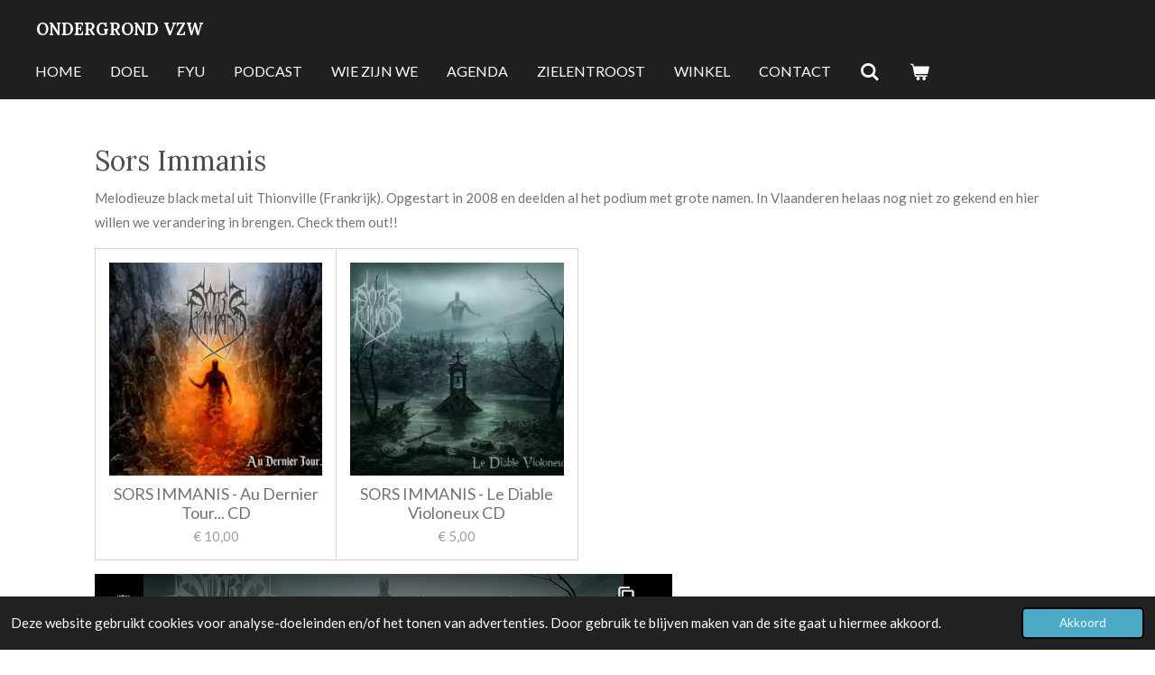

--- FILE ---
content_type: text/html; charset=utf-8
request_url: https://www.youtube-nocookie.com/embed/zxHhr8rR1-g?&controls=1&rel=0&modestbranding=1
body_size: 46736
content:
<!DOCTYPE html><html lang="en" dir="ltr" data-cast-api-enabled="true"><head><meta name="viewport" content="width=device-width, initial-scale=1"><script nonce="8bme8XvBCtS_5HPsnl-QvA">if ('undefined' == typeof Symbol || 'undefined' == typeof Symbol.iterator) {delete Array.prototype.entries;}</script><style name="www-roboto" nonce="qRXIoIbu5TB992jSNi1n-g">@font-face{font-family:'Roboto';font-style:normal;font-weight:400;font-stretch:100%;src:url(//fonts.gstatic.com/s/roboto/v48/KFO7CnqEu92Fr1ME7kSn66aGLdTylUAMa3GUBHMdazTgWw.woff2)format('woff2');unicode-range:U+0460-052F,U+1C80-1C8A,U+20B4,U+2DE0-2DFF,U+A640-A69F,U+FE2E-FE2F;}@font-face{font-family:'Roboto';font-style:normal;font-weight:400;font-stretch:100%;src:url(//fonts.gstatic.com/s/roboto/v48/KFO7CnqEu92Fr1ME7kSn66aGLdTylUAMa3iUBHMdazTgWw.woff2)format('woff2');unicode-range:U+0301,U+0400-045F,U+0490-0491,U+04B0-04B1,U+2116;}@font-face{font-family:'Roboto';font-style:normal;font-weight:400;font-stretch:100%;src:url(//fonts.gstatic.com/s/roboto/v48/KFO7CnqEu92Fr1ME7kSn66aGLdTylUAMa3CUBHMdazTgWw.woff2)format('woff2');unicode-range:U+1F00-1FFF;}@font-face{font-family:'Roboto';font-style:normal;font-weight:400;font-stretch:100%;src:url(//fonts.gstatic.com/s/roboto/v48/KFO7CnqEu92Fr1ME7kSn66aGLdTylUAMa3-UBHMdazTgWw.woff2)format('woff2');unicode-range:U+0370-0377,U+037A-037F,U+0384-038A,U+038C,U+038E-03A1,U+03A3-03FF;}@font-face{font-family:'Roboto';font-style:normal;font-weight:400;font-stretch:100%;src:url(//fonts.gstatic.com/s/roboto/v48/KFO7CnqEu92Fr1ME7kSn66aGLdTylUAMawCUBHMdazTgWw.woff2)format('woff2');unicode-range:U+0302-0303,U+0305,U+0307-0308,U+0310,U+0312,U+0315,U+031A,U+0326-0327,U+032C,U+032F-0330,U+0332-0333,U+0338,U+033A,U+0346,U+034D,U+0391-03A1,U+03A3-03A9,U+03B1-03C9,U+03D1,U+03D5-03D6,U+03F0-03F1,U+03F4-03F5,U+2016-2017,U+2034-2038,U+203C,U+2040,U+2043,U+2047,U+2050,U+2057,U+205F,U+2070-2071,U+2074-208E,U+2090-209C,U+20D0-20DC,U+20E1,U+20E5-20EF,U+2100-2112,U+2114-2115,U+2117-2121,U+2123-214F,U+2190,U+2192,U+2194-21AE,U+21B0-21E5,U+21F1-21F2,U+21F4-2211,U+2213-2214,U+2216-22FF,U+2308-230B,U+2310,U+2319,U+231C-2321,U+2336-237A,U+237C,U+2395,U+239B-23B7,U+23D0,U+23DC-23E1,U+2474-2475,U+25AF,U+25B3,U+25B7,U+25BD,U+25C1,U+25CA,U+25CC,U+25FB,U+266D-266F,U+27C0-27FF,U+2900-2AFF,U+2B0E-2B11,U+2B30-2B4C,U+2BFE,U+3030,U+FF5B,U+FF5D,U+1D400-1D7FF,U+1EE00-1EEFF;}@font-face{font-family:'Roboto';font-style:normal;font-weight:400;font-stretch:100%;src:url(//fonts.gstatic.com/s/roboto/v48/KFO7CnqEu92Fr1ME7kSn66aGLdTylUAMaxKUBHMdazTgWw.woff2)format('woff2');unicode-range:U+0001-000C,U+000E-001F,U+007F-009F,U+20DD-20E0,U+20E2-20E4,U+2150-218F,U+2190,U+2192,U+2194-2199,U+21AF,U+21E6-21F0,U+21F3,U+2218-2219,U+2299,U+22C4-22C6,U+2300-243F,U+2440-244A,U+2460-24FF,U+25A0-27BF,U+2800-28FF,U+2921-2922,U+2981,U+29BF,U+29EB,U+2B00-2BFF,U+4DC0-4DFF,U+FFF9-FFFB,U+10140-1018E,U+10190-1019C,U+101A0,U+101D0-101FD,U+102E0-102FB,U+10E60-10E7E,U+1D2C0-1D2D3,U+1D2E0-1D37F,U+1F000-1F0FF,U+1F100-1F1AD,U+1F1E6-1F1FF,U+1F30D-1F30F,U+1F315,U+1F31C,U+1F31E,U+1F320-1F32C,U+1F336,U+1F378,U+1F37D,U+1F382,U+1F393-1F39F,U+1F3A7-1F3A8,U+1F3AC-1F3AF,U+1F3C2,U+1F3C4-1F3C6,U+1F3CA-1F3CE,U+1F3D4-1F3E0,U+1F3ED,U+1F3F1-1F3F3,U+1F3F5-1F3F7,U+1F408,U+1F415,U+1F41F,U+1F426,U+1F43F,U+1F441-1F442,U+1F444,U+1F446-1F449,U+1F44C-1F44E,U+1F453,U+1F46A,U+1F47D,U+1F4A3,U+1F4B0,U+1F4B3,U+1F4B9,U+1F4BB,U+1F4BF,U+1F4C8-1F4CB,U+1F4D6,U+1F4DA,U+1F4DF,U+1F4E3-1F4E6,U+1F4EA-1F4ED,U+1F4F7,U+1F4F9-1F4FB,U+1F4FD-1F4FE,U+1F503,U+1F507-1F50B,U+1F50D,U+1F512-1F513,U+1F53E-1F54A,U+1F54F-1F5FA,U+1F610,U+1F650-1F67F,U+1F687,U+1F68D,U+1F691,U+1F694,U+1F698,U+1F6AD,U+1F6B2,U+1F6B9-1F6BA,U+1F6BC,U+1F6C6-1F6CF,U+1F6D3-1F6D7,U+1F6E0-1F6EA,U+1F6F0-1F6F3,U+1F6F7-1F6FC,U+1F700-1F7FF,U+1F800-1F80B,U+1F810-1F847,U+1F850-1F859,U+1F860-1F887,U+1F890-1F8AD,U+1F8B0-1F8BB,U+1F8C0-1F8C1,U+1F900-1F90B,U+1F93B,U+1F946,U+1F984,U+1F996,U+1F9E9,U+1FA00-1FA6F,U+1FA70-1FA7C,U+1FA80-1FA89,U+1FA8F-1FAC6,U+1FACE-1FADC,U+1FADF-1FAE9,U+1FAF0-1FAF8,U+1FB00-1FBFF;}@font-face{font-family:'Roboto';font-style:normal;font-weight:400;font-stretch:100%;src:url(//fonts.gstatic.com/s/roboto/v48/KFO7CnqEu92Fr1ME7kSn66aGLdTylUAMa3OUBHMdazTgWw.woff2)format('woff2');unicode-range:U+0102-0103,U+0110-0111,U+0128-0129,U+0168-0169,U+01A0-01A1,U+01AF-01B0,U+0300-0301,U+0303-0304,U+0308-0309,U+0323,U+0329,U+1EA0-1EF9,U+20AB;}@font-face{font-family:'Roboto';font-style:normal;font-weight:400;font-stretch:100%;src:url(//fonts.gstatic.com/s/roboto/v48/KFO7CnqEu92Fr1ME7kSn66aGLdTylUAMa3KUBHMdazTgWw.woff2)format('woff2');unicode-range:U+0100-02BA,U+02BD-02C5,U+02C7-02CC,U+02CE-02D7,U+02DD-02FF,U+0304,U+0308,U+0329,U+1D00-1DBF,U+1E00-1E9F,U+1EF2-1EFF,U+2020,U+20A0-20AB,U+20AD-20C0,U+2113,U+2C60-2C7F,U+A720-A7FF;}@font-face{font-family:'Roboto';font-style:normal;font-weight:400;font-stretch:100%;src:url(//fonts.gstatic.com/s/roboto/v48/KFO7CnqEu92Fr1ME7kSn66aGLdTylUAMa3yUBHMdazQ.woff2)format('woff2');unicode-range:U+0000-00FF,U+0131,U+0152-0153,U+02BB-02BC,U+02C6,U+02DA,U+02DC,U+0304,U+0308,U+0329,U+2000-206F,U+20AC,U+2122,U+2191,U+2193,U+2212,U+2215,U+FEFF,U+FFFD;}@font-face{font-family:'Roboto';font-style:normal;font-weight:500;font-stretch:100%;src:url(//fonts.gstatic.com/s/roboto/v48/KFO7CnqEu92Fr1ME7kSn66aGLdTylUAMa3GUBHMdazTgWw.woff2)format('woff2');unicode-range:U+0460-052F,U+1C80-1C8A,U+20B4,U+2DE0-2DFF,U+A640-A69F,U+FE2E-FE2F;}@font-face{font-family:'Roboto';font-style:normal;font-weight:500;font-stretch:100%;src:url(//fonts.gstatic.com/s/roboto/v48/KFO7CnqEu92Fr1ME7kSn66aGLdTylUAMa3iUBHMdazTgWw.woff2)format('woff2');unicode-range:U+0301,U+0400-045F,U+0490-0491,U+04B0-04B1,U+2116;}@font-face{font-family:'Roboto';font-style:normal;font-weight:500;font-stretch:100%;src:url(//fonts.gstatic.com/s/roboto/v48/KFO7CnqEu92Fr1ME7kSn66aGLdTylUAMa3CUBHMdazTgWw.woff2)format('woff2');unicode-range:U+1F00-1FFF;}@font-face{font-family:'Roboto';font-style:normal;font-weight:500;font-stretch:100%;src:url(//fonts.gstatic.com/s/roboto/v48/KFO7CnqEu92Fr1ME7kSn66aGLdTylUAMa3-UBHMdazTgWw.woff2)format('woff2');unicode-range:U+0370-0377,U+037A-037F,U+0384-038A,U+038C,U+038E-03A1,U+03A3-03FF;}@font-face{font-family:'Roboto';font-style:normal;font-weight:500;font-stretch:100%;src:url(//fonts.gstatic.com/s/roboto/v48/KFO7CnqEu92Fr1ME7kSn66aGLdTylUAMawCUBHMdazTgWw.woff2)format('woff2');unicode-range:U+0302-0303,U+0305,U+0307-0308,U+0310,U+0312,U+0315,U+031A,U+0326-0327,U+032C,U+032F-0330,U+0332-0333,U+0338,U+033A,U+0346,U+034D,U+0391-03A1,U+03A3-03A9,U+03B1-03C9,U+03D1,U+03D5-03D6,U+03F0-03F1,U+03F4-03F5,U+2016-2017,U+2034-2038,U+203C,U+2040,U+2043,U+2047,U+2050,U+2057,U+205F,U+2070-2071,U+2074-208E,U+2090-209C,U+20D0-20DC,U+20E1,U+20E5-20EF,U+2100-2112,U+2114-2115,U+2117-2121,U+2123-214F,U+2190,U+2192,U+2194-21AE,U+21B0-21E5,U+21F1-21F2,U+21F4-2211,U+2213-2214,U+2216-22FF,U+2308-230B,U+2310,U+2319,U+231C-2321,U+2336-237A,U+237C,U+2395,U+239B-23B7,U+23D0,U+23DC-23E1,U+2474-2475,U+25AF,U+25B3,U+25B7,U+25BD,U+25C1,U+25CA,U+25CC,U+25FB,U+266D-266F,U+27C0-27FF,U+2900-2AFF,U+2B0E-2B11,U+2B30-2B4C,U+2BFE,U+3030,U+FF5B,U+FF5D,U+1D400-1D7FF,U+1EE00-1EEFF;}@font-face{font-family:'Roboto';font-style:normal;font-weight:500;font-stretch:100%;src:url(//fonts.gstatic.com/s/roboto/v48/KFO7CnqEu92Fr1ME7kSn66aGLdTylUAMaxKUBHMdazTgWw.woff2)format('woff2');unicode-range:U+0001-000C,U+000E-001F,U+007F-009F,U+20DD-20E0,U+20E2-20E4,U+2150-218F,U+2190,U+2192,U+2194-2199,U+21AF,U+21E6-21F0,U+21F3,U+2218-2219,U+2299,U+22C4-22C6,U+2300-243F,U+2440-244A,U+2460-24FF,U+25A0-27BF,U+2800-28FF,U+2921-2922,U+2981,U+29BF,U+29EB,U+2B00-2BFF,U+4DC0-4DFF,U+FFF9-FFFB,U+10140-1018E,U+10190-1019C,U+101A0,U+101D0-101FD,U+102E0-102FB,U+10E60-10E7E,U+1D2C0-1D2D3,U+1D2E0-1D37F,U+1F000-1F0FF,U+1F100-1F1AD,U+1F1E6-1F1FF,U+1F30D-1F30F,U+1F315,U+1F31C,U+1F31E,U+1F320-1F32C,U+1F336,U+1F378,U+1F37D,U+1F382,U+1F393-1F39F,U+1F3A7-1F3A8,U+1F3AC-1F3AF,U+1F3C2,U+1F3C4-1F3C6,U+1F3CA-1F3CE,U+1F3D4-1F3E0,U+1F3ED,U+1F3F1-1F3F3,U+1F3F5-1F3F7,U+1F408,U+1F415,U+1F41F,U+1F426,U+1F43F,U+1F441-1F442,U+1F444,U+1F446-1F449,U+1F44C-1F44E,U+1F453,U+1F46A,U+1F47D,U+1F4A3,U+1F4B0,U+1F4B3,U+1F4B9,U+1F4BB,U+1F4BF,U+1F4C8-1F4CB,U+1F4D6,U+1F4DA,U+1F4DF,U+1F4E3-1F4E6,U+1F4EA-1F4ED,U+1F4F7,U+1F4F9-1F4FB,U+1F4FD-1F4FE,U+1F503,U+1F507-1F50B,U+1F50D,U+1F512-1F513,U+1F53E-1F54A,U+1F54F-1F5FA,U+1F610,U+1F650-1F67F,U+1F687,U+1F68D,U+1F691,U+1F694,U+1F698,U+1F6AD,U+1F6B2,U+1F6B9-1F6BA,U+1F6BC,U+1F6C6-1F6CF,U+1F6D3-1F6D7,U+1F6E0-1F6EA,U+1F6F0-1F6F3,U+1F6F7-1F6FC,U+1F700-1F7FF,U+1F800-1F80B,U+1F810-1F847,U+1F850-1F859,U+1F860-1F887,U+1F890-1F8AD,U+1F8B0-1F8BB,U+1F8C0-1F8C1,U+1F900-1F90B,U+1F93B,U+1F946,U+1F984,U+1F996,U+1F9E9,U+1FA00-1FA6F,U+1FA70-1FA7C,U+1FA80-1FA89,U+1FA8F-1FAC6,U+1FACE-1FADC,U+1FADF-1FAE9,U+1FAF0-1FAF8,U+1FB00-1FBFF;}@font-face{font-family:'Roboto';font-style:normal;font-weight:500;font-stretch:100%;src:url(//fonts.gstatic.com/s/roboto/v48/KFO7CnqEu92Fr1ME7kSn66aGLdTylUAMa3OUBHMdazTgWw.woff2)format('woff2');unicode-range:U+0102-0103,U+0110-0111,U+0128-0129,U+0168-0169,U+01A0-01A1,U+01AF-01B0,U+0300-0301,U+0303-0304,U+0308-0309,U+0323,U+0329,U+1EA0-1EF9,U+20AB;}@font-face{font-family:'Roboto';font-style:normal;font-weight:500;font-stretch:100%;src:url(//fonts.gstatic.com/s/roboto/v48/KFO7CnqEu92Fr1ME7kSn66aGLdTylUAMa3KUBHMdazTgWw.woff2)format('woff2');unicode-range:U+0100-02BA,U+02BD-02C5,U+02C7-02CC,U+02CE-02D7,U+02DD-02FF,U+0304,U+0308,U+0329,U+1D00-1DBF,U+1E00-1E9F,U+1EF2-1EFF,U+2020,U+20A0-20AB,U+20AD-20C0,U+2113,U+2C60-2C7F,U+A720-A7FF;}@font-face{font-family:'Roboto';font-style:normal;font-weight:500;font-stretch:100%;src:url(//fonts.gstatic.com/s/roboto/v48/KFO7CnqEu92Fr1ME7kSn66aGLdTylUAMa3yUBHMdazQ.woff2)format('woff2');unicode-range:U+0000-00FF,U+0131,U+0152-0153,U+02BB-02BC,U+02C6,U+02DA,U+02DC,U+0304,U+0308,U+0329,U+2000-206F,U+20AC,U+2122,U+2191,U+2193,U+2212,U+2215,U+FEFF,U+FFFD;}</style><script name="www-roboto" nonce="8bme8XvBCtS_5HPsnl-QvA">if (document.fonts && document.fonts.load) {document.fonts.load("400 10pt Roboto", "E"); document.fonts.load("500 10pt Roboto", "E");}</script><link rel="stylesheet" href="/s/player/b95b0e7a/www-player.css" name="www-player" nonce="qRXIoIbu5TB992jSNi1n-g"><style nonce="qRXIoIbu5TB992jSNi1n-g">html {overflow: hidden;}body {font: 12px Roboto, Arial, sans-serif; background-color: #000; color: #fff; height: 100%; width: 100%; overflow: hidden; position: absolute; margin: 0; padding: 0;}#player {width: 100%; height: 100%;}h1 {text-align: center; color: #fff;}h3 {margin-top: 6px; margin-bottom: 3px;}.player-unavailable {position: absolute; top: 0; left: 0; right: 0; bottom: 0; padding: 25px; font-size: 13px; background: url(/img/meh7.png) 50% 65% no-repeat;}.player-unavailable .message {text-align: left; margin: 0 -5px 15px; padding: 0 5px 14px; border-bottom: 1px solid #888; font-size: 19px; font-weight: normal;}.player-unavailable a {color: #167ac6; text-decoration: none;}</style><script nonce="8bme8XvBCtS_5HPsnl-QvA">var ytcsi={gt:function(n){n=(n||"")+"data_";return ytcsi[n]||(ytcsi[n]={tick:{},info:{},gel:{preLoggedGelInfos:[]}})},now:window.performance&&window.performance.timing&&window.performance.now&&window.performance.timing.navigationStart?function(){return window.performance.timing.navigationStart+window.performance.now()}:function(){return(new Date).getTime()},tick:function(l,t,n){var ticks=ytcsi.gt(n).tick;var v=t||ytcsi.now();if(ticks[l]){ticks["_"+l]=ticks["_"+l]||[ticks[l]];ticks["_"+l].push(v)}ticks[l]=
v},info:function(k,v,n){ytcsi.gt(n).info[k]=v},infoGel:function(p,n){ytcsi.gt(n).gel.preLoggedGelInfos.push(p)},setStart:function(t,n){ytcsi.tick("_start",t,n)}};
(function(w,d){function isGecko(){if(!w.navigator)return false;try{if(w.navigator.userAgentData&&w.navigator.userAgentData.brands&&w.navigator.userAgentData.brands.length){var brands=w.navigator.userAgentData.brands;var i=0;for(;i<brands.length;i++)if(brands[i]&&brands[i].brand==="Firefox")return true;return false}}catch(e){setTimeout(function(){throw e;})}if(!w.navigator.userAgent)return false;var ua=w.navigator.userAgent;return ua.indexOf("Gecko")>0&&ua.toLowerCase().indexOf("webkit")<0&&ua.indexOf("Edge")<
0&&ua.indexOf("Trident")<0&&ua.indexOf("MSIE")<0}ytcsi.setStart(w.performance?w.performance.timing.responseStart:null);var isPrerender=(d.visibilityState||d.webkitVisibilityState)=="prerender";var vName=!d.visibilityState&&d.webkitVisibilityState?"webkitvisibilitychange":"visibilitychange";if(isPrerender){var startTick=function(){ytcsi.setStart();d.removeEventListener(vName,startTick)};d.addEventListener(vName,startTick,false)}if(d.addEventListener)d.addEventListener(vName,function(){ytcsi.tick("vc")},
false);if(isGecko()){var isHidden=(d.visibilityState||d.webkitVisibilityState)=="hidden";if(isHidden)ytcsi.tick("vc")}var slt=function(el,t){setTimeout(function(){var n=ytcsi.now();el.loadTime=n;if(el.slt)el.slt()},t)};w.__ytRIL=function(el){if(!el.getAttribute("data-thumb"))if(w.requestAnimationFrame)w.requestAnimationFrame(function(){slt(el,0)});else slt(el,16)}})(window,document);
</script><script nonce="8bme8XvBCtS_5HPsnl-QvA">var ytcfg={d:function(){return window.yt&&yt.config_||ytcfg.data_||(ytcfg.data_={})},get:function(k,o){return k in ytcfg.d()?ytcfg.d()[k]:o},set:function(){var a=arguments;if(a.length>1)ytcfg.d()[a[0]]=a[1];else{var k;for(k in a[0])ytcfg.d()[k]=a[0][k]}}};
ytcfg.set({"CLIENT_CANARY_STATE":"none","DEVICE":"cbr\u003dChrome\u0026cbrand\u003dapple\u0026cbrver\u003d131.0.0.0\u0026ceng\u003dWebKit\u0026cengver\u003d537.36\u0026cos\u003dMacintosh\u0026cosver\u003d10_15_7\u0026cplatform\u003dDESKTOP","EVENT_ID":"_gZvaayAKcvalssPjMrKoAQ","EXPERIMENT_FLAGS":{"ab_det_apb_b":true,"ab_det_apm":true,"ab_det_el_h":true,"ab_det_em_inj":true,"ab_l_sig_st":true,"ab_l_sig_st_e":true,"action_companion_center_align_description":true,"allow_skip_networkless":true,"always_send_and_write":true,"att_web_record_metrics":true,"attmusi":true,"c3_enable_button_impression_logging":true,"c3_watch_page_component":true,"cancel_pending_navs":true,"clean_up_manual_attribution_header":true,"config_age_report_killswitch":true,"cow_optimize_idom_compat":true,"csi_config_handling_infra":true,"csi_on_gel":true,"delhi_mweb_colorful_sd":true,"delhi_mweb_colorful_sd_v2":true,"deprecate_csi_has_info":true,"deprecate_pair_servlet_enabled":true,"desktop_sparkles_light_cta_button":true,"disable_cached_masthead_data":true,"disable_child_node_auto_formatted_strings":true,"disable_enf_isd":true,"disable_log_to_visitor_layer":true,"disable_pacf_logging_for_memory_limited_tv":true,"embeds_enable_eid_enforcement_for_youtube":true,"embeds_enable_info_panel_dismissal":true,"embeds_enable_pfp_always_unbranded":true,"embeds_muted_autoplay_sound_fix":true,"embeds_serve_es6_client":true,"embeds_web_nwl_disable_nocookie":true,"embeds_web_updated_shorts_definition_fix":true,"enable_active_view_display_ad_renderer_web_home":true,"enable_ad_disclosure_banner_a11y_fix":true,"enable_chips_shelf_view_model_fully_reactive":true,"enable_client_creator_goal_ticker_bar_revamp":true,"enable_client_only_wiz_direct_reactions":true,"enable_client_sli_logging":true,"enable_client_streamz_web":true,"enable_client_ve_spec":true,"enable_cloud_save_error_popup_after_retry":true,"enable_cookie_reissue_iframe":true,"enable_dai_sdf_h5_preroll":true,"enable_datasync_id_header_in_web_vss_pings":true,"enable_default_mono_cta_migration_web_client":true,"enable_dma_post_enforcement":true,"enable_docked_chat_messages":true,"enable_entity_store_from_dependency_injection":true,"enable_inline_muted_playback_on_web_search":true,"enable_inline_muted_playback_on_web_search_for_vdc":true,"enable_inline_muted_playback_on_web_search_for_vdcb":true,"enable_is_mini_app_page_active_bugfix":true,"enable_live_overlay_feed_in_live_chat":true,"enable_logging_first_user_action_after_game_ready":true,"enable_ltc_param_fetch_from_innertube":true,"enable_masthead_mweb_padding_fix":true,"enable_menu_renderer_button_in_mweb_hclr":true,"enable_mini_app_command_handler_mweb_fix":true,"enable_mini_app_iframe_loaded_logging":true,"enable_mini_guide_downloads_item":true,"enable_mixed_direction_formatted_strings":true,"enable_mweb_livestream_ui_update":true,"enable_mweb_new_caption_language_picker":true,"enable_names_handles_account_switcher":true,"enable_network_request_logging_on_game_events":true,"enable_new_paid_product_placement":true,"enable_obtaining_ppn_query_param":true,"enable_open_in_new_tab_icon_for_short_dr_for_desktop_search":true,"enable_open_yt_content":true,"enable_origin_query_parameter_bugfix":true,"enable_pause_ads_on_ytv_html5":true,"enable_payments_purchase_manager":true,"enable_pdp_icon_prefetch":true,"enable_pl_r_si_fa":true,"enable_place_pivot_url":true,"enable_playable_a11y_label_with_badge_text":true,"enable_pv_screen_modern_text":true,"enable_removing_navbar_title_on_hashtag_page_mweb":true,"enable_resetting_scroll_position_on_flow_change":true,"enable_rta_manager":true,"enable_sdf_companion_h5":true,"enable_sdf_dai_h5_midroll":true,"enable_sdf_h5_endemic_mid_post_roll":true,"enable_sdf_on_h5_unplugged_vod_midroll":true,"enable_sdf_shorts_player_bytes_h5":true,"enable_sdk_performance_network_logging":true,"enable_sending_unwrapped_game_audio_as_serialized_metadata":true,"enable_sfv_effect_pivot_url":true,"enable_shorts_new_carousel":true,"enable_skip_ad_guidance_prompt":true,"enable_skippable_ads_for_unplugged_ad_pod":true,"enable_smearing_expansion_dai":true,"enable_third_party_info":true,"enable_time_out_messages":true,"enable_timeline_view_modern_transcript_fe":true,"enable_video_display_compact_button_group_for_desktop_search":true,"enable_watch_next_pause_autoplay_lact":true,"enable_web_home_top_landscape_image_layout_level_click":true,"enable_web_tiered_gel":true,"enable_window_constrained_buy_flow_dialog":true,"enable_wiz_queue_effect_and_on_init_initial_runs":true,"enable_ypc_spinners":true,"enable_yt_ata_iframe_authuser":true,"export_networkless_options":true,"export_player_version_to_ytconfig":true,"fill_single_video_with_notify_to_lasr":true,"fix_ad_miniplayer_controls_rendering":true,"fix_ads_tracking_for_swf_config_deprecation_mweb":true,"h5_companion_enable_adcpn_macro_substitution_for_click_pings":true,"h5_inplayer_enable_adcpn_macro_substitution_for_click_pings":true,"h5_reset_cache_and_filter_before_update_masthead":true,"hide_channel_creation_title_for_mweb":true,"high_ccv_client_side_caching_h5":true,"html5_log_trigger_events_with_debug_data":true,"html5_ssdai_enable_media_end_cue_range":true,"idb_immediate_commit":true,"il_attach_cache_limit":true,"il_use_view_model_logging_context":true,"is_browser_support_for_webcam_streaming":true,"json_condensed_response":true,"kev_adb_pg":true,"kevlar_gel_error_routing":true,"kevlar_watch_cinematics":true,"live_chat_enable_controller_extraction":true,"live_chat_enable_rta_manager":true,"live_chat_increased_min_height":true,"log_click_with_layer_from_element_in_command_handler":true,"log_errors_through_nwl_on_retry":true,"mdx_enable_privacy_disclosure_ui":true,"mdx_load_cast_api_bootstrap_script":true,"medium_progress_bar_modification":true,"migrate_remaining_web_ad_badges_to_innertube":true,"mobile_account_menu_refresh":true,"mweb_a11y_enable_player_controls_invisible_toggle":true,"mweb_account_linking_noapp":true,"mweb_after_render_to_scheduler":true,"mweb_allow_modern_search_suggest_behavior":true,"mweb_animated_actions":true,"mweb_app_upsell_button_direct_to_app":true,"mweb_big_progress_bar":true,"mweb_c3_disable_carve_out":true,"mweb_c3_disable_carve_out_keep_external_links":true,"mweb_c3_enable_adaptive_signals":true,"mweb_c3_endscreen":true,"mweb_c3_endscreen_v2":true,"mweb_c3_library_page_enable_recent_shelf":true,"mweb_c3_remove_web_navigation_endpoint_data":true,"mweb_c3_use_canonical_from_player_response":true,"mweb_cinematic_watch":true,"mweb_command_handler":true,"mweb_delay_watch_initial_data":true,"mweb_disable_searchbar_scroll":true,"mweb_enable_fine_scrubbing_for_recs":true,"mweb_enable_keto_batch_player_fullscreen":true,"mweb_enable_keto_batch_player_progress_bar":true,"mweb_enable_keto_batch_player_tooltips":true,"mweb_enable_lockup_view_model_for_ucp":true,"mweb_enable_more_drawer":true,"mweb_enable_optional_fullscreen_landscape_locking":true,"mweb_enable_overlay_touch_manager":true,"mweb_enable_premium_carve_out_fix":true,"mweb_enable_refresh_detection":true,"mweb_enable_search_imp":true,"mweb_enable_sequence_signal":true,"mweb_enable_shorts_pivot_button":true,"mweb_enable_shorts_video_preload":true,"mweb_enable_skippables_on_jio_phone":true,"mweb_enable_storyboards":true,"mweb_enable_two_line_title_on_shorts":true,"mweb_enable_varispeed_controller":true,"mweb_enable_warm_channel_requests":true,"mweb_enable_watch_feed_infinite_scroll":true,"mweb_enable_wrapped_unplugged_pause_membership_dialog_renderer":true,"mweb_filter_video_format_in_webfe":true,"mweb_fix_livestream_seeking":true,"mweb_fix_monitor_visibility_after_render":true,"mweb_fix_section_list_continuation_item_renderers":true,"mweb_force_ios_fallback_to_native_control":true,"mweb_fp_auto_fullscreen":true,"mweb_fullscreen_controls":true,"mweb_fullscreen_controls_action_buttons":true,"mweb_fullscreen_watch_system":true,"mweb_home_reactive_shorts":true,"mweb_innertube_search_command":true,"mweb_lang_in_html":true,"mweb_like_button_synced_with_entities":true,"mweb_logo_use_home_page_ve":true,"mweb_module_decoration":true,"mweb_native_control_in_faux_fullscreen_shared":true,"mweb_panel_container_inert":true,"mweb_player_control_on_hover":true,"mweb_player_delhi_dtts":true,"mweb_player_settings_use_bottom_sheet":true,"mweb_player_show_previous_next_buttons_in_playlist":true,"mweb_player_skip_no_op_state_changes":true,"mweb_player_user_select_none":true,"mweb_playlist_engagement_panel":true,"mweb_progress_bar_seek_on_mouse_click":true,"mweb_pull_2_full":true,"mweb_pull_2_full_enable_touch_handlers":true,"mweb_schedule_warm_watch_response":true,"mweb_searchbox_legacy_navigation":true,"mweb_see_fewer_shorts":true,"mweb_sheets_ui_refresh":true,"mweb_shorts_comments_panel_id_change":true,"mweb_shorts_early_continuation":true,"mweb_show_ios_smart_banner":true,"mweb_use_server_url_on_startup":true,"mweb_watch_captions_enable_auto_translate":true,"mweb_watch_captions_set_default_size":true,"mweb_watch_stop_scheduler_on_player_response":true,"mweb_watchfeed_big_thumbnails":true,"mweb_yt_searchbox":true,"networkless_logging":true,"no_client_ve_attach_unless_shown":true,"nwl_send_from_memory_when_online":true,"pageid_as_header_web":true,"playback_settings_use_switch_menu":true,"player_controls_autonav_fix":true,"player_controls_skip_double_signal_update":true,"polymer_bad_build_labels":true,"polymer_verifiy_app_state":true,"qoe_send_and_write":true,"remove_chevron_from_ad_disclosure_banner_h5":true,"remove_masthead_channel_banner_on_refresh":true,"remove_slot_id_exited_trigger_for_dai_in_player_slot_expire":true,"replace_client_url_parsing_with_server_signal":true,"service_worker_enabled":true,"service_worker_push_enabled":true,"service_worker_push_home_page_prompt":true,"service_worker_push_watch_page_prompt":true,"shell_load_gcf":true,"shorten_initial_gel_batch_timeout":true,"should_use_yt_voice_endpoint_in_kaios":true,"skip_invalid_ytcsi_ticks":true,"skip_setting_info_in_csi_data_object":true,"smarter_ve_dedupping":true,"speedmaster_no_seek":true,"start_client_gcf_mweb":true,"stop_handling_click_for_non_rendering_overlay_layout":true,"suppress_error_204_logging":true,"synced_panel_scrolling_controller":true,"use_event_time_ms_header":true,"use_fifo_for_networkless":true,"use_player_abuse_bg_library":true,"use_request_time_ms_header":true,"use_session_based_sampling":true,"use_thumbnail_overlay_time_status_renderer_for_live_badge":true,"use_ts_visibilitylogger":true,"vss_final_ping_send_and_write":true,"vss_playback_use_send_and_write":true,"web_adaptive_repeat_ase":true,"web_always_load_chat_support":true,"web_animated_like":true,"web_api_url":true,"web_attributed_string_deep_equal_bugfix":true,"web_autonav_allow_off_by_default":true,"web_button_vm_refactor_disabled":true,"web_c3_log_app_init_finish":true,"web_csi_action_sampling_enabled":true,"web_dedupe_ve_grafting":true,"web_disable_backdrop_filter":true,"web_enable_ab_rsp_cl":true,"web_enable_course_icon_update":true,"web_enable_error_204":true,"web_enable_horizontal_video_attributes_section":true,"web_fix_segmented_like_dislike_undefined":true,"web_gcf_hashes_innertube":true,"web_gel_timeout_cap":true,"web_metadata_carousel_elref_bugfix":true,"web_parent_target_for_sheets":true,"web_persist_server_autonav_state_on_client":true,"web_playback_associated_log_ctt":true,"web_playback_associated_ve":true,"web_prefetch_preload_video":true,"web_progress_bar_draggable":true,"web_resizable_advertiser_banner_on_masthead_safari_fix":true,"web_scheduler_auto_init":true,"web_shorts_just_watched_on_channel_and_pivot_study":true,"web_shorts_just_watched_overlay":true,"web_shorts_pivot_button_view_model_reactive":true,"web_update_panel_visibility_logging_fix":true,"web_video_attribute_view_model_a11y_fix":true,"web_watch_controls_state_signals":true,"web_wiz_attributed_string":true,"web_yt_config_context":true,"webfe_mweb_watch_microdata":true,"webfe_watch_shorts_canonical_url_fix":true,"webpo_exit_on_net_err":true,"wiz_diff_overwritable":true,"wiz_memoize_stamper_items":true,"woffle_used_state_report":true,"wpo_gel_strz":true,"ytcp_paper_tooltip_use_scoped_owner_root":true,"ytidb_clear_embedded_player":true,"H5_async_logging_delay_ms":30000.0,"attention_logging_scroll_throttle":500.0,"autoplay_pause_by_lact_sampling_fraction":0.0,"cinematic_watch_effect_opacity":0.4,"log_window_onerror_fraction":0.1,"speedmaster_playback_rate":2.0,"tv_pacf_logging_sample_rate":0.01,"web_attention_logging_scroll_throttle":500.0,"web_load_prediction_threshold":0.1,"web_navigation_prediction_threshold":0.1,"web_pbj_log_warning_rate":0.0,"web_system_health_fraction":0.01,"ytidb_transaction_ended_event_rate_limit":0.02,"active_time_update_interval_ms":10000,"att_init_delay":500,"autoplay_pause_by_lact_sec":0,"botguard_async_snapshot_timeout_ms":3000,"check_navigator_accuracy_timeout_ms":0,"cinematic_watch_css_filter_blur_strength":40,"cinematic_watch_fade_out_duration":500,"close_webview_delay_ms":100,"cloud_save_game_data_rate_limit_ms":3000,"compression_disable_point":10,"custom_active_view_tos_timeout_ms":3600000,"embeds_widget_poll_interval_ms":0,"gel_min_batch_size":3,"gel_queue_timeout_max_ms":60000,"get_async_timeout_ms":60000,"hide_cta_for_home_web_video_ads_animate_in_time":2,"html5_byterate_soft_cap":0,"initial_gel_batch_timeout":2000,"max_body_size_to_compress":500000,"max_prefetch_window_sec_for_livestream_optimization":10,"min_prefetch_offset_sec_for_livestream_optimization":20,"mini_app_container_iframe_src_update_delay_ms":0,"multiple_preview_news_duration_time":11000,"mweb_c3_toast_duration_ms":5000,"mweb_deep_link_fallback_timeout_ms":10000,"mweb_delay_response_received_actions":100,"mweb_fp_dpad_rate_limit_ms":0,"mweb_fp_dpad_watch_title_clamp_lines":0,"mweb_history_manager_cache_size":100,"mweb_ios_fullscreen_playback_transition_delay_ms":500,"mweb_ios_fullscreen_system_pause_epilson_ms":0,"mweb_override_response_store_expiration_ms":0,"mweb_shorts_early_continuation_trigger_threshold":4,"mweb_w2w_max_age_seconds":0,"mweb_watch_captions_default_size":2,"neon_dark_launch_gradient_count":0,"network_polling_interval":30000,"play_click_interval_ms":30000,"play_ping_interval_ms":10000,"prefetch_comments_ms_after_video":0,"send_config_hash_timer":0,"service_worker_push_logged_out_prompt_watches":-1,"service_worker_push_prompt_cap":-1,"service_worker_push_prompt_delay_microseconds":3888000000000,"show_mini_app_ad_frequency_cap_ms":300000,"slow_compressions_before_abandon_count":4,"speedmaster_cancellation_movement_dp":10,"speedmaster_touch_activation_ms":500,"web_attention_logging_throttle":500,"web_foreground_heartbeat_interval_ms":28000,"web_gel_debounce_ms":10000,"web_logging_max_batch":100,"web_max_tracing_events":50,"web_tracing_session_replay":0,"wil_icon_max_concurrent_fetches":9999,"ytidb_remake_db_retries":3,"ytidb_reopen_db_retries":3,"WebClientReleaseProcessCritical__youtube_embeds_client_version_override":"","WebClientReleaseProcessCritical__youtube_embeds_web_client_version_override":"","WebClientReleaseProcessCritical__youtube_mweb_client_version_override":"","debug_forced_internalcountrycode":"","embeds_web_synth_ch_headers_banned_urls_regex":"","enable_web_media_service":"DISABLED","il_payload_scraping":"","live_chat_unicode_emoji_json_url":"https://www.gstatic.com/youtube/img/emojis/emojis-svg-9.json","mweb_deep_link_feature_tag_suffix":"11268432","mweb_enable_shorts_innertube_player_prefetch_trigger":"NONE","mweb_fp_dpad":"home,search,browse,channel,create_channel,experiments,settings,trending,oops,404,paid_memberships,sponsorship,premium,shorts","mweb_fp_dpad_linear_navigation":"","mweb_fp_dpad_linear_navigation_visitor":"","mweb_fp_dpad_visitor":"","mweb_preload_video_by_player_vars":"","mweb_sign_in_button_style":"STYLE_SUGGESTIVE_AVATAR","place_pivot_triggering_container_alternate":"","place_pivot_triggering_counterfactual_container_alternate":"","search_ui_mweb_searchbar_restyle":"DEFAULT","service_worker_push_force_notification_prompt_tag":"1","service_worker_scope":"/","suggest_exp_str":"","web_client_version_override":"","kevlar_command_handler_command_banlist":[],"mini_app_ids_without_game_ready":["UgkxHHtsak1SC8mRGHMZewc4HzeAY3yhPPmJ","Ugkx7OgzFqE6z_5Mtf4YsotGfQNII1DF_RBm"],"web_op_signal_type_banlist":[],"web_tracing_enabled_spans":["event","command"]},"GAPI_HINT_PARAMS":"m;/_/scs/abc-static/_/js/k\u003dgapi.gapi.en.FZb77tO2YW4.O/d\u003d1/rs\u003dAHpOoo8lqavmo6ayfVxZovyDiP6g3TOVSQ/m\u003d__features__","GAPI_HOST":"https://apis.google.com","GAPI_LOCALE":"en_US","GL":"US","HL":"en","HTML_DIR":"ltr","HTML_LANG":"en","INNERTUBE_API_KEY":"AIzaSyAO_FJ2SlqU8Q4STEHLGCilw_Y9_11qcW8","INNERTUBE_API_VERSION":"v1","INNERTUBE_CLIENT_NAME":"WEB_EMBEDDED_PLAYER","INNERTUBE_CLIENT_VERSION":"1.20260116.01.00","INNERTUBE_CONTEXT":{"client":{"hl":"en","gl":"US","remoteHost":"18.216.215.128","deviceMake":"Apple","deviceModel":"","visitorData":"CgtpVGZUSE95ZEZNSSj-jbzLBjIKCgJVUxIEGgAgEg%3D%3D","userAgent":"Mozilla/5.0 (Macintosh; Intel Mac OS X 10_15_7) AppleWebKit/537.36 (KHTML, like Gecko) Chrome/131.0.0.0 Safari/537.36; ClaudeBot/1.0; +claudebot@anthropic.com),gzip(gfe)","clientName":"WEB_EMBEDDED_PLAYER","clientVersion":"1.20260116.01.00","osName":"Macintosh","osVersion":"10_15_7","originalUrl":"https://www.youtube-nocookie.com/embed/zxHhr8rR1-g?\u0026controls\u003d1\u0026rel\u003d0\u0026modestbranding\u003d1","platform":"DESKTOP","clientFormFactor":"UNKNOWN_FORM_FACTOR","configInfo":{"appInstallData":"[base64]%3D"},"browserName":"Chrome","browserVersion":"131.0.0.0","acceptHeader":"text/html,application/xhtml+xml,application/xml;q\u003d0.9,image/webp,image/apng,*/*;q\u003d0.8,application/signed-exchange;v\u003db3;q\u003d0.9","deviceExperimentId":"ChxOelU1TnpJNU9EYzRORGMwT0RrNE9EUTJNZz09EP6NvMsGGP6NvMsG","rolloutToken":"CP65ro7UkaKBJRDQg-6jppmSAxjQg-6jppmSAw%3D%3D"},"user":{"lockedSafetyMode":false},"request":{"useSsl":true},"clickTracking":{"clickTrackingParams":"IhMIrPfto6aZkgMVS61lAx0MpRJE"},"thirdParty":{"embeddedPlayerContext":{"embeddedPlayerEncryptedContext":"AD5ZzFRSk_iRUUPGC0Kf_TnA7hU7i6VN_lZB--Qcg_-gNzdWWVC4GmFEUOOi9hT_xJ5RmqGqi_C6jMNuXjRPyqKSlCG8iD_wtwfx3GUIb1qtUUEMWawkvSNDKZX2UXLQimJgPNgYPIgItmVxLDpRv4WEIygdQsQSmNewThc","ancestorOriginsSupported":false}}},"INNERTUBE_CONTEXT_CLIENT_NAME":56,"INNERTUBE_CONTEXT_CLIENT_VERSION":"1.20260116.01.00","INNERTUBE_CONTEXT_GL":"US","INNERTUBE_CONTEXT_HL":"en","LATEST_ECATCHER_SERVICE_TRACKING_PARAMS":{"client.name":"WEB_EMBEDDED_PLAYER","client.jsfeat":"2021"},"LOGGED_IN":false,"PAGE_BUILD_LABEL":"youtube.embeds.web_20260116_01_RC00","PAGE_CL":856990104,"SERVER_NAME":"WebFE","VISITOR_DATA":"CgtpVGZUSE95ZEZNSSj-jbzLBjIKCgJVUxIEGgAgEg%3D%3D","WEB_PLAYER_CONTEXT_CONFIGS":{"WEB_PLAYER_CONTEXT_CONFIG_ID_EMBEDDED_PLAYER":{"rootElementId":"movie_player","jsUrl":"/s/player/b95b0e7a/player_ias.vflset/en_US/base.js","cssUrl":"/s/player/b95b0e7a/www-player.css","contextId":"WEB_PLAYER_CONTEXT_CONFIG_ID_EMBEDDED_PLAYER","eventLabel":"embedded","contentRegion":"US","hl":"en_US","hostLanguage":"en","innertubeApiKey":"AIzaSyAO_FJ2SlqU8Q4STEHLGCilw_Y9_11qcW8","innertubeApiVersion":"v1","innertubeContextClientVersion":"1.20260116.01.00","controlsType":1,"disableRelatedVideos":true,"device":{"brand":"apple","model":"","browser":"Chrome","browserVersion":"131.0.0.0","os":"Macintosh","osVersion":"10_15_7","platform":"DESKTOP","interfaceName":"WEB_EMBEDDED_PLAYER","interfaceVersion":"1.20260116.01.00"},"serializedExperimentIds":"24004644,51010235,51063643,51098299,51146015,51204329,51222973,51340662,51349914,51353393,51366423,51389629,51404808,51404810,51484222,51489568,51490331,51500051,51505436,51530495,51534669,51560386,51565115,51566373,51578632,51583567,51583821,51585555,51586118,51605258,51605395,51609829,51611457,51615066,51620866,51621065,51622845,51632249,51635954,51637029,51638932,51648336,51656217,51666850,51672162,51681662,51683502,51684301,51684307,51690474,51691590,51693511,51696107,51696619,51697032,51700777,51704637,51705183,51705185,51709243,51711227,51711267,51711298,51712601,51713237,51714463,51717474,51719097,51719410,51719628,51735452,51737134,51737659,51738919,51741220,51742830,51742876,51743504,51744563","serializedExperimentFlags":"H5_async_logging_delay_ms\u003d30000.0\u0026PlayerWeb__h5_enable_advisory_rating_restrictions\u003dtrue\u0026a11y_h5_associate_survey_question\u003dtrue\u0026ab_det_apb_b\u003dtrue\u0026ab_det_apm\u003dtrue\u0026ab_det_el_h\u003dtrue\u0026ab_det_em_inj\u003dtrue\u0026ab_l_sig_st\u003dtrue\u0026ab_l_sig_st_e\u003dtrue\u0026action_companion_center_align_description\u003dtrue\u0026ad_pod_disable_companion_persist_ads_quality\u003dtrue\u0026add_stmp_logs_for_voice_boost\u003dtrue\u0026allow_autohide_on_paused_videos\u003dtrue\u0026allow_drm_override\u003dtrue\u0026allow_live_autoplay\u003dtrue\u0026allow_poltergust_autoplay\u003dtrue\u0026allow_skip_networkless\u003dtrue\u0026allow_vp9_1080p_mq_enc\u003dtrue\u0026always_cache_redirect_endpoint\u003dtrue\u0026always_send_and_write\u003dtrue\u0026annotation_module_vast_cards_load_logging_fraction\u003d0.0\u0026assign_drm_family_by_format\u003dtrue\u0026att_web_record_metrics\u003dtrue\u0026attention_logging_scroll_throttle\u003d500.0\u0026attmusi\u003dtrue\u0026autoplay_time\u003d10000\u0026autoplay_time_for_fullscreen\u003d-1\u0026autoplay_time_for_music_content\u003d-1\u0026bg_vm_reinit_threshold\u003d7200000\u0026blocked_packages_for_sps\u003d[]\u0026botguard_async_snapshot_timeout_ms\u003d3000\u0026captions_url_add_ei\u003dtrue\u0026check_navigator_accuracy_timeout_ms\u003d0\u0026clean_up_manual_attribution_header\u003dtrue\u0026compression_disable_point\u003d10\u0026cow_optimize_idom_compat\u003dtrue\u0026csi_config_handling_infra\u003dtrue\u0026csi_on_gel\u003dtrue\u0026custom_active_view_tos_timeout_ms\u003d3600000\u0026dash_manifest_version\u003d5\u0026debug_bandaid_hostname\u003d\u0026debug_bandaid_port\u003d0\u0026debug_sherlog_username\u003d\u0026delhi_fast_follow_autonav_toggle\u003dtrue\u0026delhi_modern_player_default_thumbnail_percentage\u003d0.0\u0026delhi_modern_player_faster_autohide_delay_ms\u003d2000\u0026delhi_modern_player_pause_thumbnail_percentage\u003d0.6\u0026delhi_modern_web_player_blending_mode\u003d\u0026delhi_modern_web_player_disable_frosted_glass\u003dtrue\u0026delhi_modern_web_player_horizontal_volume_controls\u003dtrue\u0026delhi_modern_web_player_lhs_volume_controls\u003dtrue\u0026delhi_modern_web_player_responsive_compact_controls_threshold\u003d0\u0026deprecate_22\u003dtrue\u0026deprecate_csi_has_info\u003dtrue\u0026deprecate_delay_ping\u003dtrue\u0026deprecate_pair_servlet_enabled\u003dtrue\u0026desktop_sparkles_light_cta_button\u003dtrue\u0026disable_av1_setting\u003dtrue\u0026disable_branding_context\u003dtrue\u0026disable_cached_masthead_data\u003dtrue\u0026disable_channel_id_check_for_suspended_channels\u003dtrue\u0026disable_child_node_auto_formatted_strings\u003dtrue\u0026disable_enf_isd\u003dtrue\u0026disable_lifa_for_supex_users\u003dtrue\u0026disable_log_to_visitor_layer\u003dtrue\u0026disable_mdx_connection_in_mdx_module_for_music_web\u003dtrue\u0026disable_pacf_logging_for_memory_limited_tv\u003dtrue\u0026disable_reduced_fullscreen_autoplay_countdown_for_minors\u003dtrue\u0026disable_reel_item_watch_format_filtering\u003dtrue\u0026disable_threegpp_progressive_formats\u003dtrue\u0026disable_touch_events_on_skip_button\u003dtrue\u0026edge_encryption_fill_primary_key_version\u003dtrue\u0026embeds_enable_info_panel_dismissal\u003dtrue\u0026embeds_enable_move_set_center_crop_to_public\u003dtrue\u0026embeds_enable_per_video_embed_config\u003dtrue\u0026embeds_enable_pfp_always_unbranded\u003dtrue\u0026embeds_web_lite_mode\u003d1\u0026embeds_web_nwl_disable_nocookie\u003dtrue\u0026embeds_web_synth_ch_headers_banned_urls_regex\u003d\u0026enable_active_view_display_ad_renderer_web_home\u003dtrue\u0026enable_active_view_lr_shorts_video\u003dtrue\u0026enable_active_view_web_shorts_video\u003dtrue\u0026enable_ad_cpn_macro_substitution_for_click_pings\u003dtrue\u0026enable_ad_disclosure_banner_a11y_fix\u003dtrue\u0026enable_app_promo_endcap_eml_on_tablet\u003dtrue\u0026enable_batched_cross_device_pings_in_gel_fanout\u003dtrue\u0026enable_cast_for_web_unplugged\u003dtrue\u0026enable_cast_on_music_web\u003dtrue\u0026enable_cipher_for_manifest_urls\u003dtrue\u0026enable_cleanup_masthead_autoplay_hack_fix\u003dtrue\u0026enable_client_creator_goal_ticker_bar_revamp\u003dtrue\u0026enable_client_only_wiz_direct_reactions\u003dtrue\u0026enable_client_page_id_header_for_first_party_pings\u003dtrue\u0026enable_client_sli_logging\u003dtrue\u0026enable_client_ve_spec\u003dtrue\u0026enable_cookie_reissue_iframe\u003dtrue\u0026enable_cta_banner_on_unplugged_lr\u003dtrue\u0026enable_custom_playhead_parsing\u003dtrue\u0026enable_dai_sdf_h5_preroll\u003dtrue\u0026enable_datasync_id_header_in_web_vss_pings\u003dtrue\u0026enable_default_mono_cta_migration_web_client\u003dtrue\u0026enable_dsa_ad_badge_for_action_endcap_on_android\u003dtrue\u0026enable_dsa_ad_badge_for_action_endcap_on_ios\u003dtrue\u0026enable_entity_store_from_dependency_injection\u003dtrue\u0026enable_error_corrections_infocard_web_client\u003dtrue\u0026enable_error_corrections_infocards_icon_web\u003dtrue\u0026enable_inline_muted_playback_on_web_search\u003dtrue\u0026enable_inline_muted_playback_on_web_search_for_vdc\u003dtrue\u0026enable_inline_muted_playback_on_web_search_for_vdcb\u003dtrue\u0026enable_kabuki_comments_on_shorts\u003ddisabled\u0026enable_live_overlay_feed_in_live_chat\u003dtrue\u0026enable_ltc_param_fetch_from_innertube\u003dtrue\u0026enable_mixed_direction_formatted_strings\u003dtrue\u0026enable_modern_skip_button_on_web\u003dtrue\u0026enable_mweb_livestream_ui_update\u003dtrue\u0026enable_new_paid_product_placement\u003dtrue\u0026enable_open_in_new_tab_icon_for_short_dr_for_desktop_search\u003dtrue\u0026enable_out_of_stock_text_all_surfaces\u003dtrue\u0026enable_paid_content_overlay_bugfix\u003dtrue\u0026enable_pause_ads_on_ytv_html5\u003dtrue\u0026enable_pl_r_si_fa\u003dtrue\u0026enable_policy_based_hqa_filter_in_watch_server\u003dtrue\u0026enable_progres_commands_lr_feeds\u003dtrue\u0026enable_publishing_region_param_in_sus\u003dtrue\u0026enable_pv_screen_modern_text\u003dtrue\u0026enable_rpr_token_on_ltl_lookup\u003dtrue\u0026enable_sdf_companion_h5\u003dtrue\u0026enable_sdf_dai_h5_midroll\u003dtrue\u0026enable_sdf_h5_endemic_mid_post_roll\u003dtrue\u0026enable_sdf_on_h5_unplugged_vod_midroll\u003dtrue\u0026enable_sdf_shorts_player_bytes_h5\u003dtrue\u0026enable_server_driven_abr\u003dtrue\u0026enable_server_driven_abr_for_backgroundable\u003dtrue\u0026enable_server_driven_abr_url_generation\u003dtrue\u0026enable_server_driven_readahead\u003dtrue\u0026enable_skip_ad_guidance_prompt\u003dtrue\u0026enable_skip_to_next_messaging\u003dtrue\u0026enable_skippable_ads_for_unplugged_ad_pod\u003dtrue\u0026enable_smart_skip_player_controls_shown_on_web\u003dtrue\u0026enable_smart_skip_player_controls_shown_on_web_increased_triggering_sensitivity\u003dtrue\u0026enable_smart_skip_speedmaster_on_web\u003dtrue\u0026enable_smearing_expansion_dai\u003dtrue\u0026enable_split_screen_ad_baseline_experience_endemic_live_h5\u003dtrue\u0026enable_third_party_info\u003dtrue\u0026enable_to_call_playready_backend_directly\u003dtrue\u0026enable_unified_action_endcap_on_web\u003dtrue\u0026enable_video_display_compact_button_group_for_desktop_search\u003dtrue\u0026enable_voice_boost_feature\u003dtrue\u0026enable_vp9_appletv5_on_server\u003dtrue\u0026enable_watch_server_rejected_formats_logging\u003dtrue\u0026enable_web_home_top_landscape_image_layout_level_click\u003dtrue\u0026enable_web_media_session_metadata_fix\u003dtrue\u0026enable_web_premium_varispeed_upsell\u003dtrue\u0026enable_web_tiered_gel\u003dtrue\u0026enable_wiz_queue_effect_and_on_init_initial_runs\u003dtrue\u0026enable_yt_ata_iframe_authuser\u003dtrue\u0026enable_ytv_csdai_vp9\u003dtrue\u0026export_networkless_options\u003dtrue\u0026export_player_version_to_ytconfig\u003dtrue\u0026fill_live_request_config_in_ustreamer_config\u003dtrue\u0026fill_single_video_with_notify_to_lasr\u003dtrue\u0026filter_vb_without_non_vb_equivalents\u003dtrue\u0026filter_vp9_for_live_dai\u003dtrue\u0026fix_ad_miniplayer_controls_rendering\u003dtrue\u0026fix_ads_tracking_for_swf_config_deprecation_mweb\u003dtrue\u0026fix_h5_toggle_button_a11y\u003dtrue\u0026fix_survey_color_contrast_on_destop\u003dtrue\u0026fix_toggle_button_role_for_ad_components\u003dtrue\u0026fresca_polling_delay_override\u003d0\u0026gab_return_sabr_ssdai_config\u003dtrue\u0026gel_min_batch_size\u003d3\u0026gel_queue_timeout_max_ms\u003d60000\u0026gvi_channel_client_screen\u003dtrue\u0026h5_companion_enable_adcpn_macro_substitution_for_click_pings\u003dtrue\u0026h5_enable_ad_mbs\u003dtrue\u0026h5_inplayer_enable_adcpn_macro_substitution_for_click_pings\u003dtrue\u0026h5_reset_cache_and_filter_before_update_masthead\u003dtrue\u0026heatseeker_decoration_threshold\u003d0.0\u0026hfr_dropped_framerate_fallback_threshold\u003d0\u0026hide_cta_for_home_web_video_ads_animate_in_time\u003d2\u0026high_ccv_client_side_caching_h5\u003dtrue\u0026hls_use_new_codecs_string_api\u003dtrue\u0026html5_ad_timeout_ms\u003d0\u0026html5_adaptation_step_count\u003d0\u0026html5_ads_preroll_lock_timeout_delay_ms\u003d15000\u0026html5_allow_multiview_tile_preload\u003dtrue\u0026html5_allow_video_keyframe_without_audio\u003dtrue\u0026html5_apply_min_failures\u003dtrue\u0026html5_apply_start_time_within_ads_for_ssdai_transitions\u003dtrue\u0026html5_atr_disable_force_fallback\u003dtrue\u0026html5_att_playback_timeout_ms\u003d30000\u0026html5_attach_num_random_bytes_to_bandaid\u003d0\u0026html5_attach_po_token_to_bandaid\u003dtrue\u0026html5_autonav_cap_idle_secs\u003d0\u0026html5_autonav_quality_cap\u003d720\u0026html5_autoplay_default_quality_cap\u003d0\u0026html5_auxiliary_estimate_weight\u003d0.0\u0026html5_av1_ordinal_cap\u003d0\u0026html5_bandaid_attach_content_po_token\u003dtrue\u0026html5_block_pip_safari_delay\u003d0\u0026html5_bypass_contention_secs\u003d0.0\u0026html5_byterate_soft_cap\u003d0\u0026html5_check_for_idle_network_interval_ms\u003d-1\u0026html5_chipset_soft_cap\u003d8192\u0026html5_consume_all_buffered_bytes_one_poll\u003dtrue\u0026html5_continuous_goodput_probe_interval_ms\u003d0\u0026html5_d6de4_cloud_project_number\u003d868618676952\u0026html5_d6de4_defer_timeout_ms\u003d0\u0026html5_debug_data_log_probability\u003d0.0\u0026html5_decode_to_texture_cap\u003dtrue\u0026html5_default_ad_gain\u003d0.5\u0026html5_default_av1_threshold\u003d0\u0026html5_default_quality_cap\u003d0\u0026html5_defer_fetch_att_ms\u003d0\u0026html5_delayed_retry_count\u003d1\u0026html5_delayed_retry_delay_ms\u003d5000\u0026html5_deprecate_adservice\u003dtrue\u0026html5_deprecate_manifestful_fallback\u003dtrue\u0026html5_deprecate_video_tag_pool\u003dtrue\u0026html5_desktop_vr180_allow_panning\u003dtrue\u0026html5_df_downgrade_thresh\u003d0.6\u0026html5_disable_bandwidth_cofactors_for_sabr_live\u003dtrue\u0026html5_disable_loop_range_for_shorts_ads\u003dtrue\u0026html5_disable_move_pssh_to_moov\u003dtrue\u0026html5_disable_non_contiguous\u003dtrue\u0026html5_disable_ustreamer_constraint_for_sabr\u003dtrue\u0026html5_disable_web_safari_dai\u003dtrue\u0026html5_displayed_frame_rate_downgrade_threshold\u003d45\u0026html5_drm_byterate_soft_cap\u003d0\u0026html5_drm_check_all_key_error_states\u003dtrue\u0026html5_drm_cpi_license_key\u003dtrue\u0026html5_drm_live_byterate_soft_cap\u003d0\u0026html5_early_media_for_sharper_shorts\u003dtrue\u0026html5_enable_ac3\u003dtrue\u0026html5_enable_audio_track_stickiness\u003dtrue\u0026html5_enable_audio_track_stickiness_phase_two\u003dtrue\u0026html5_enable_caption_changes_for_mosaic\u003dtrue\u0026html5_enable_composite_embargo\u003dtrue\u0026html5_enable_d6de4\u003dtrue\u0026html5_enable_d6de4_cold_start_and_error\u003dtrue\u0026html5_enable_d6de4_idle_priority_job\u003dtrue\u0026html5_enable_drc\u003dtrue\u0026html5_enable_drc_toggle_api\u003dtrue\u0026html5_enable_eac3\u003dtrue\u0026html5_enable_embedded_player_visibility_signals\u003dtrue\u0026html5_enable_oduc\u003dtrue\u0026html5_enable_sabr_from_watch_server\u003dtrue\u0026html5_enable_sabr_host_fallback\u003dtrue\u0026html5_enable_server_driven_request_cancellation\u003dtrue\u0026html5_enable_sps_retry_backoff_metadata_requests\u003dtrue\u0026html5_enable_ssdai_transition_with_only_enter_cuerange\u003dtrue\u0026html5_enable_triggering_cuepoint_for_slot\u003dtrue\u0026html5_enable_tvos_dash\u003dtrue\u0026html5_enable_tvos_encrypted_vp9\u003dtrue\u0026html5_enable_widevine_for_alc\u003dtrue\u0026html5_enable_widevine_for_fast_linear\u003dtrue\u0026html5_encourage_array_coalescing\u003dtrue\u0026html5_fill_default_mosaic_audio_track_id\u003dtrue\u0026html5_fix_multi_audio_offline_playback\u003dtrue\u0026html5_fixed_media_duration_for_request\u003d0\u0026html5_flush_index_on_updated_timestamp_offset\u003dtrue\u0026html5_force_sabr_from_watch_server_for_dfss\u003dtrue\u0026html5_forward_click_tracking_params_on_reload\u003dtrue\u0026html5_gapless_ad_autoplay_on_video_to_ad_only\u003dtrue\u0026html5_gapless_ended_transition_buffer_ms\u003d200\u0026html5_gapless_handoff_close_end_long_rebuffer_cfl\u003dtrue\u0026html5_gapless_handoff_close_end_long_rebuffer_delay_ms\u003d0\u0026html5_gapless_loop_seek_offset_in_milli\u003d0\u0026html5_gapless_slow_seek_cfl\u003dtrue\u0026html5_gapless_slow_seek_delay_ms\u003d0\u0026html5_gapless_slow_start_delay_ms\u003d0\u0026html5_generate_content_po_token\u003dtrue\u0026html5_generate_session_po_token\u003dtrue\u0026html5_gl_fps_threshold\u003d0\u0026html5_hard_cap_max_vertical_resolution_for_shorts\u003d0\u0026html5_hdcp_probing_stream_url\u003d\u0026html5_head_miss_secs\u003d0.0\u0026html5_hfr_quality_cap\u003d0\u0026html5_high_res_logging_percent\u003d0.01\u0026html5_high_res_seek_logging\u003dtrue\u0026html5_hopeless_secs\u003d0\u0026html5_huli_ssdai_use_playback_state\u003dtrue\u0026html5_idle_rate_limit_ms\u003d0\u0026html5_ignore_partial_segment_from_live_readahead\u003dtrue\u0026html5_ignore_sabrseek_during_adskip\u003dtrue\u0026html5_innertube_heartbeats_for_fairplay\u003dtrue\u0026html5_innertube_heartbeats_for_playready\u003dtrue\u0026html5_innertube_heartbeats_for_widevine\u003dtrue\u0026html5_jumbo_mobile_subsegment_readahead_target\u003d3.0\u0026html5_jumbo_ull_nonstreaming_mffa_ms\u003d4000\u0026html5_jumbo_ull_subsegment_readahead_target\u003d1.3\u0026html5_kabuki_drm_live_51_default_off\u003dtrue\u0026html5_license_constraint_delay\u003d5000\u0026html5_live_abr_head_miss_fraction\u003d0.0\u0026html5_live_abr_repredict_fraction\u003d0.0\u0026html5_live_chunk_readahead_proxima_override\u003d0\u0026html5_live_low_latency_bandwidth_window\u003d0.0\u0026html5_live_normal_latency_bandwidth_window\u003d0.0\u0026html5_live_quality_cap\u003d0\u0026html5_live_ultra_low_latency_bandwidth_window\u003d0.0\u0026html5_liveness_drift_chunk_override\u003d0\u0026html5_liveness_drift_proxima_override\u003d0\u0026html5_log_audio_abr\u003dtrue\u0026html5_log_experiment_id_from_player_response_to_ctmp\u003d\u0026html5_log_first_ssdai_requests_killswitch\u003dtrue\u0026html5_log_rebuffer_events\u003d5\u0026html5_log_trigger_events_with_debug_data\u003dtrue\u0026html5_log_vss_extra_lr_cparams_freq\u003d\u0026html5_long_rebuffer_jiggle_cmt_delay_ms\u003d0\u0026html5_long_rebuffer_threshold_ms\u003d30000\u0026html5_manifestless_unplugged\u003dtrue\u0026html5_manifestless_vp9_otf\u003dtrue\u0026html5_max_buffer_health_for_downgrade_prop\u003d0.0\u0026html5_max_buffer_health_for_downgrade_secs\u003d0.0\u0026html5_max_byterate\u003d0\u0026html5_max_discontinuity_rewrite_count\u003d0\u0026html5_max_drift_per_track_secs\u003d0.0\u0026html5_max_headm_for_streaming_xhr\u003d0\u0026html5_max_live_dvr_window_plus_margin_secs\u003d46800.0\u0026html5_max_quality_sel_upgrade\u003d0\u0026html5_max_redirect_response_length\u003d8192\u0026html5_max_selectable_quality_ordinal\u003d0\u0026html5_max_vertical_resolution\u003d0\u0026html5_maximum_readahead_seconds\u003d0.0\u0026html5_media_fullscreen\u003dtrue\u0026html5_media_time_weight_prop\u003d0.0\u0026html5_min_failures_to_delay_retry\u003d3\u0026html5_min_media_duration_for_append_prop\u003d0.0\u0026html5_min_media_duration_for_cabr_slice\u003d0.01\u0026html5_min_playback_advance_for_steady_state_secs\u003d0\u0026html5_min_quality_ordinal\u003d0\u0026html5_min_readbehind_cap_secs\u003d60\u0026html5_min_readbehind_secs\u003d0\u0026html5_min_seconds_between_format_selections\u003d0.0\u0026html5_min_selectable_quality_ordinal\u003d0\u0026html5_min_startup_buffered_media_duration_for_live_secs\u003d0.0\u0026html5_min_startup_buffered_media_duration_secs\u003d1.2\u0026html5_min_startup_duration_live_secs\u003d0.25\u0026html5_min_underrun_buffered_pre_steady_state_ms\u003d0\u0026html5_min_upgrade_health_secs\u003d0.0\u0026html5_minimum_readahead_seconds\u003d0.0\u0026html5_mock_content_binding_for_session_token\u003d\u0026html5_move_disable_airplay\u003dtrue\u0026html5_no_placeholder_rollbacks\u003dtrue\u0026html5_non_onesie_attach_po_token\u003dtrue\u0026html5_offline_download_timeout_retry_limit\u003d4\u0026html5_offline_failure_retry_limit\u003d2\u0026html5_offline_playback_position_sync\u003dtrue\u0026html5_offline_prevent_redownload_downloaded_video\u003dtrue\u0026html5_onesie_check_timeout\u003dtrue\u0026html5_onesie_defer_content_loader_ms\u003d0\u0026html5_onesie_live_ttl_secs\u003d8\u0026html5_onesie_prewarm_interval_ms\u003d0\u0026html5_onesie_prewarm_max_lact_ms\u003d0\u0026html5_onesie_redirector_timeout_ms\u003d0\u0026html5_onesie_use_signed_onesie_ustreamer_config\u003dtrue\u0026html5_override_micro_discontinuities_threshold_ms\u003d-1\u0026html5_paced_poll_min_health_ms\u003d0\u0026html5_paced_poll_ms\u003d0\u0026html5_pause_on_nonforeground_platform_errors\u003dtrue\u0026html5_peak_shave\u003dtrue\u0026html5_perf_cap_override_sticky\u003dtrue\u0026html5_performance_cap_floor\u003d360\u0026html5_perserve_av1_perf_cap\u003dtrue\u0026html5_picture_in_picture_logging_onresize_ratio\u003d0.0\u0026html5_platform_max_buffer_health_oversend_duration_secs\u003d0.0\u0026html5_platform_minimum_readahead_seconds\u003d0.0\u0026html5_platform_whitelisted_for_frame_accurate_seeks\u003dtrue\u0026html5_player_att_initial_delay_ms\u003d3000\u0026html5_player_att_retry_delay_ms\u003d1500\u0026html5_player_autonav_logging\u003dtrue\u0026html5_player_dynamic_bottom_gradient\u003dtrue\u0026html5_player_min_build_cl\u003d-1\u0026html5_player_preload_ad_fix\u003dtrue\u0026html5_post_interrupt_readahead\u003d20\u0026html5_prefer_language_over_codec\u003dtrue\u0026html5_prefer_server_bwe3\u003dtrue\u0026html5_preload_wait_time_secs\u003d0.0\u0026html5_probe_primary_delay_base_ms\u003d0\u0026html5_process_all_encrypted_events\u003dtrue\u0026html5_publish_all_cuepoints\u003dtrue\u0026html5_qoe_proto_mock_length\u003d0\u0026html5_query_sw_secure_crypto_for_android\u003dtrue\u0026html5_random_playback_cap\u003d0\u0026html5_record_is_offline_on_playback_attempt_start\u003dtrue\u0026html5_record_ump_timing\u003dtrue\u0026html5_reload_by_kabuki_app\u003dtrue\u0026html5_remove_command_triggered_companions\u003dtrue\u0026html5_remove_not_servable_check_killswitch\u003dtrue\u0026html5_report_fatal_drm_restricted_error_killswitch\u003dtrue\u0026html5_report_slow_ads_as_error\u003dtrue\u0026html5_repredict_interval_ms\u003d0\u0026html5_request_only_hdr_or_sdr_keys\u003dtrue\u0026html5_request_size_max_kb\u003d0\u0026html5_request_size_min_kb\u003d0\u0026html5_reseek_after_time_jump_cfl\u003dtrue\u0026html5_reseek_after_time_jump_delay_ms\u003d0\u0026html5_resource_bad_status_delay_scaling\u003d1.5\u0026html5_restrict_streaming_xhr_on_sqless_requests\u003dtrue\u0026html5_retry_downloads_for_expiration\u003dtrue\u0026html5_retry_on_drm_key_error\u003dtrue\u0026html5_retry_on_drm_unavailable\u003dtrue\u0026html5_retry_quota_exceeded_via_seek\u003dtrue\u0026html5_return_playback_if_already_preloaded\u003dtrue\u0026html5_sabr_enable_server_xtag_selection\u003dtrue\u0026html5_sabr_force_max_network_interruption_duration_ms\u003d0\u0026html5_sabr_ignore_skipad_before_completion\u003dtrue\u0026html5_sabr_live_low_latency_streaming_xhr\u003dtrue\u0026html5_sabr_live_normal_latency_streaming_xhr\u003dtrue\u0026html5_sabr_live_timing\u003dtrue\u0026html5_sabr_live_ultra_low_latency_streaming_xhr\u003dtrue\u0026html5_sabr_log_server_xtag_selection_onesie_mismatch\u003dtrue\u0026html5_sabr_min_media_bytes_factor_to_append_for_stream\u003d0.0\u0026html5_sabr_non_streaming_xhr_soft_cap\u003d0\u0026html5_sabr_non_streaming_xhr_vod_request_cancellation_timeout_ms\u003d0\u0026html5_sabr_report_partial_segment_estimated_duration\u003dtrue\u0026html5_sabr_report_request_cancellation_info\u003dtrue\u0026html5_sabr_request_limit_per_period\u003d20\u0026html5_sabr_request_limit_per_period_for_low_latency\u003d50\u0026html5_sabr_request_limit_per_period_for_ultra_low_latency\u003d20\u0026html5_sabr_seek_no_shift_tolerance\u003dtrue\u0026html5_sabr_skip_client_audio_init_selection\u003dtrue\u0026html5_sabr_unused_bloat_size_bytes\u003d0\u0026html5_samsung_kant_limit_max_bitrate\u003d0\u0026html5_seek_jiggle_cmt_delay_ms\u003d8000\u0026html5_seek_new_elem_delay_ms\u003d12000\u0026html5_seek_new_elem_shorts_delay_ms\u003d2000\u0026html5_seek_new_media_element_shorts_reuse_cfl\u003dtrue\u0026html5_seek_new_media_element_shorts_reuse_delay_ms\u003d0\u0026html5_seek_new_media_source_shorts_reuse_cfl\u003dtrue\u0026html5_seek_new_media_source_shorts_reuse_delay_ms\u003d0\u0026html5_seek_set_cmt_delay_ms\u003d2000\u0026html5_seek_timeout_delay_ms\u003d20000\u0026html5_serve_start_seconds_seek_for_post_live_sabr\u003dtrue\u0026html5_server_stitched_dai_decorated_url_retry_limit\u003d5\u0026html5_session_po_token_interval_time_ms\u003d900000\u0026html5_set_video_id_as_expected_content_binding\u003dtrue\u0026html5_shorts_gapless_ad_slow_start_cfl\u003dtrue\u0026html5_shorts_gapless_ad_slow_start_delay_ms\u003d0\u0026html5_shorts_gapless_next_buffer_in_seconds\u003d0\u0026html5_shorts_gapless_no_gllat\u003dtrue\u0026html5_shorts_gapless_slow_start_delay_ms\u003d0\u0026html5_show_drc_toggle\u003dtrue\u0026html5_simplified_backup_timeout_sabr_live\u003dtrue\u0026html5_skip_empty_po_token\u003dtrue\u0026html5_skip_slow_ad_delay_ms\u003d15000\u0026html5_slow_start_no_media_source_delay_ms\u003d0\u0026html5_slow_start_timeout_delay_ms\u003d20000\u0026html5_ssdai_enable_media_end_cue_range\u003dtrue\u0026html5_ssdai_enable_new_seek_logic\u003dtrue\u0026html5_ssdai_failure_retry_limit\u003d0\u0026html5_ssdai_log_missing_ad_config_reason\u003dtrue\u0026html5_stall_factor\u003d0.0\u0026html5_sticky_duration_mos\u003d0\u0026html5_store_xhr_headers_readable\u003dtrue\u0026html5_streaming_resilience\u003dtrue\u0026html5_streaming_xhr_time_based_consolidation_ms\u003d-1\u0026html5_subsegment_readahead_load_speed_check_interval\u003d0.5\u0026html5_subsegment_readahead_min_buffer_health_secs\u003d0.25\u0026html5_subsegment_readahead_min_buffer_health_secs_on_timeout\u003d0.1\u0026html5_subsegment_readahead_min_load_speed\u003d1.5\u0026html5_subsegment_readahead_seek_latency_fudge\u003d0.5\u0026html5_subsegment_readahead_target_buffer_health_secs\u003d0.5\u0026html5_subsegment_readahead_timeout_secs\u003d2.0\u0026html5_track_overshoot\u003dtrue\u0026html5_transfer_processing_logs_interval\u003d1000\u0026html5_ugc_live_audio_51\u003dtrue\u0026html5_ugc_vod_audio_51\u003dtrue\u0026html5_unreported_seek_reseek_delay_ms\u003d0\u0026html5_update_time_on_seeked\u003dtrue\u0026html5_use_init_selected_audio\u003dtrue\u0026html5_use_jsonformatter_to_parse_player_response\u003dtrue\u0026html5_use_non_active_broadcast_for_post_live\u003dtrue\u0026html5_use_post_for_media\u003dtrue\u0026html5_use_shared_owl_instance\u003dtrue\u0026html5_use_ump\u003dtrue\u0026html5_use_ump_request_slicer\u003dtrue\u0026html5_use_ump_timing\u003dtrue\u0026html5_use_video_transition_endpoint_heartbeat\u003dtrue\u0026html5_video_tbd_min_kb\u003d0\u0026html5_viewport_undersend_maximum\u003d0.0\u0026html5_volume_slider_tooltip\u003dtrue\u0026html5_wasm_initialization_delay_ms\u003d0.0\u0026html5_web_po_experiment_ids\u003d[]\u0026html5_web_po_request_key\u003d\u0026html5_web_po_token_disable_caching\u003dtrue\u0026html5_webpo_idle_priority_job\u003dtrue\u0026html5_webpo_kaios_defer_timeout_ms\u003d0\u0026html5_woffle_resume\u003dtrue\u0026html5_workaround_delay_trigger\u003dtrue\u0026idb_immediate_commit\u003dtrue\u0026ignore_overlapping_cue_points_on_endemic_live_html5\u003dtrue\u0026il_attach_cache_limit\u003dtrue\u0026il_payload_scraping\u003d\u0026il_use_view_model_logging_context\u003dtrue\u0026initial_gel_batch_timeout\u003d2000\u0026injected_license_handler_error_code\u003d0\u0026injected_license_handler_license_status\u003d0\u0026ios_and_android_fresca_polling_delay_override\u003d0\u0026itdrm_always_generate_media_keys\u003dtrue\u0026itdrm_always_use_widevine_sdk\u003dtrue\u0026itdrm_disable_external_key_rotation_system_ids\u003d[]\u0026itdrm_enable_revocation_reporting\u003dtrue\u0026itdrm_injected_license_service_error_code\u003d0\u0026itdrm_set_sabr_license_constraint\u003dtrue\u0026itdrm_use_fairplay_sdk\u003dtrue\u0026itdrm_use_widevine_sdk_for_premium_content\u003dtrue\u0026itdrm_use_widevine_sdk_only_for_sampled_dod\u003dtrue\u0026itdrm_widevine_hardened_vmp_mode\u003dlog\u0026json_condensed_response\u003dtrue\u0026kev_adb_pg\u003dtrue\u0026kevlar_command_handler_command_banlist\u003d[]\u0026kevlar_delhi_modern_web_endscreen_ideal_tile_width_percentage\u003d0.27\u0026kevlar_delhi_modern_web_endscreen_max_rows\u003d2\u0026kevlar_delhi_modern_web_endscreen_max_width\u003d500\u0026kevlar_delhi_modern_web_endscreen_min_width\u003d200\u0026kevlar_gel_error_routing\u003dtrue\u0026kevlar_miniplayer_expand_top\u003dtrue\u0026kevlar_miniplayer_play_pause_on_scrim\u003dtrue\u0026kevlar_playback_associated_queue\u003dtrue\u0026launch_license_service_all_ott_videos_automatic_fail_open\u003dtrue\u0026live_chat_enable_controller_extraction\u003dtrue\u0026live_chat_enable_rta_manager\u003dtrue\u0026live_chunk_readahead\u003d3\u0026log_click_with_layer_from_element_in_command_handler\u003dtrue\u0026log_errors_through_nwl_on_retry\u003dtrue\u0026log_window_onerror_fraction\u003d0.1\u0026manifestless_post_live\u003dtrue\u0026manifestless_post_live_ufph\u003dtrue\u0026max_body_size_to_compress\u003d500000\u0026max_cdfe_quality_ordinal\u003d0\u0026max_prefetch_window_sec_for_livestream_optimization\u003d10\u0026max_resolution_for_white_noise\u003d360\u0026mdx_enable_privacy_disclosure_ui\u003dtrue\u0026mdx_load_cast_api_bootstrap_script\u003dtrue\u0026migrate_remaining_web_ad_badges_to_innertube\u003dtrue\u0026min_prefetch_offset_sec_for_livestream_optimization\u003d20\u0026mta_drc_mutual_exclusion_removal\u003dtrue\u0026music_enable_shared_audio_tier_logic\u003dtrue\u0026mweb_account_linking_noapp\u003dtrue\u0026mweb_c3_endscreen\u003dtrue\u0026mweb_enable_fine_scrubbing_for_recs\u003dtrue\u0026mweb_enable_skippables_on_jio_phone\u003dtrue\u0026mweb_native_control_in_faux_fullscreen_shared\u003dtrue\u0026mweb_player_control_on_hover\u003dtrue\u0026mweb_progress_bar_seek_on_mouse_click\u003dtrue\u0026mweb_shorts_comments_panel_id_change\u003dtrue\u0026network_polling_interval\u003d30000\u0026networkless_logging\u003dtrue\u0026new_codecs_string_api_uses_legacy_style\u003dtrue\u0026no_client_ve_attach_unless_shown\u003dtrue\u0026no_drm_on_demand_with_cc_license\u003dtrue\u0026no_filler_video_for_ssa_playbacks\u003dtrue\u0026nwl_send_from_memory_when_online\u003dtrue\u0026onesie_add_gfe_frontline_to_player_request\u003dtrue\u0026onesie_enable_override_headm\u003dtrue\u0026override_drm_required_playback_policy_channels\u003d[]\u0026pageid_as_header_web\u003dtrue\u0026player_ads_set_adformat_on_client\u003dtrue\u0026player_bootstrap_method\u003dtrue\u0026player_destroy_old_version\u003dtrue\u0026player_enable_playback_playlist_change\u003dtrue\u0026player_new_info_card_format\u003dtrue\u0026player_underlay_min_player_width\u003d768.0\u0026player_underlay_video_width_fraction\u003d0.6\u0026player_web_canary_stage\u003d0\u0026playready_first_play_expiration\u003d-1\u0026podcasts_videostats_default_flush_interval_seconds\u003d0\u0026polymer_bad_build_labels\u003dtrue\u0026polymer_verifiy_app_state\u003dtrue\u0026populate_format_set_info_in_cdfe_formats\u003dtrue\u0026populate_head_minus_in_watch_server\u003dtrue\u0026preskip_button_style_ads_backend\u003d\u0026proxima_auto_threshold_max_network_interruption_duration_ms\u003d0\u0026proxima_auto_threshold_min_bandwidth_estimate_bytes_per_sec\u003d0\u0026qoe_nwl_downloads\u003dtrue\u0026qoe_send_and_write\u003dtrue\u0026quality_cap_for_inline_playback\u003d0\u0026quality_cap_for_inline_playback_ads\u003d0\u0026read_ahead_model_name\u003d\u0026refactor_mta_default_track_selection\u003dtrue\u0026reject_hidden_live_formats\u003dtrue\u0026reject_live_vp9_mq_clear_with_no_abr_ladder\u003dtrue\u0026remove_chevron_from_ad_disclosure_banner_h5\u003dtrue\u0026remove_masthead_channel_banner_on_refresh\u003dtrue\u0026remove_slot_id_exited_trigger_for_dai_in_player_slot_expire\u003dtrue\u0026replace_client_url_parsing_with_server_signal\u003dtrue\u0026replace_playability_retriever_in_watch\u003dtrue\u0026return_drm_product_unknown_for_clear_playbacks\u003dtrue\u0026sabr_enable_host_fallback\u003dtrue\u0026self_podding_header_string_template\u003dself_podding_interstitial_message\u0026self_podding_midroll_choice_string_template\u003dself_podding_midroll_choice\u0026send_config_hash_timer\u003d0\u0026serve_adaptive_fmts_for_live_streams\u003dtrue\u0026set_mock_id_as_expected_content_binding\u003d\u0026shell_load_gcf\u003dtrue\u0026shorten_initial_gel_batch_timeout\u003dtrue\u0026shorts_mode_to_player_api\u003dtrue\u0026simply_embedded_enable_botguard\u003dtrue\u0026skip_invalid_ytcsi_ticks\u003dtrue\u0026skip_setting_info_in_csi_data_object\u003dtrue\u0026slow_compressions_before_abandon_count\u003d4\u0026small_avatars_for_comments\u003dtrue\u0026smart_skip_web_player_bar_min_hover_length_milliseconds\u003d1000\u0026smarter_ve_dedupping\u003dtrue\u0026speedmaster_cancellation_movement_dp\u003d10\u0026speedmaster_playback_rate\u003d2.0\u0026speedmaster_touch_activation_ms\u003d500\u0026stop_handling_click_for_non_rendering_overlay_layout\u003dtrue\u0026streaming_data_emergency_itag_blacklist\u003d[]\u0026substitute_ad_cpn_macro_in_ssdai\u003dtrue\u0026suppress_error_204_logging\u003dtrue\u0026trim_adaptive_formats_signature_cipher_for_sabr_content\u003dtrue\u0026tv_pacf_logging_sample_rate\u003d0.01\u0026tvhtml5_unplugged_preload_cache_size\u003d5\u0026use_cue_range_marker_position\u003dtrue\u0026use_event_time_ms_header\u003dtrue\u0026use_fifo_for_networkless\u003dtrue\u0026use_generated_media_keys_in_fairplay_requests\u003dtrue\u0026use_inlined_player_rpc\u003dtrue\u0026use_new_codecs_string_api\u003dtrue\u0026use_player_abuse_bg_library\u003dtrue\u0026use_request_time_ms_header\u003dtrue\u0026use_rta_for_player\u003dtrue\u0026use_session_based_sampling\u003dtrue\u0026use_simplified_remove_webm_rules\u003dtrue\u0026use_thumbnail_overlay_time_status_renderer_for_live_badge\u003dtrue\u0026use_ts_visibilitylogger\u003dtrue\u0026use_video_playback_premium_signal\u003dtrue\u0026variable_buffer_timeout_ms\u003d0\u0026vp9_drm_live\u003dtrue\u0026vss_final_ping_send_and_write\u003dtrue\u0026vss_playback_use_send_and_write\u003dtrue\u0026web_api_url\u003dtrue\u0026web_attention_logging_scroll_throttle\u003d500.0\u0026web_attention_logging_throttle\u003d500\u0026web_button_vm_refactor_disabled\u003dtrue\u0026web_cinematic_watch_settings\u003dtrue\u0026web_client_version_override\u003d\u0026web_collect_offline_state\u003dtrue\u0026web_csi_action_sampling_enabled\u003dtrue\u0026web_dedupe_ve_grafting\u003dtrue\u0026web_enable_ab_rsp_cl\u003dtrue\u0026web_enable_caption_language_preference_stickiness\u003dtrue\u0026web_enable_course_icon_update\u003dtrue\u0026web_enable_error_204\u003dtrue\u0026web_enable_keyboard_shortcut_for_timely_actions\u003dtrue\u0026web_enable_shopping_timely_shelf_client\u003dtrue\u0026web_enable_timely_actions\u003dtrue\u0026web_fix_fine_scrubbing_false_play\u003dtrue\u0026web_foreground_heartbeat_interval_ms\u003d28000\u0026web_fullscreen_shorts\u003dtrue\u0026web_gcf_hashes_innertube\u003dtrue\u0026web_gel_debounce_ms\u003d10000\u0026web_gel_timeout_cap\u003dtrue\u0026web_heat_map_v2\u003dtrue\u0026web_heat_marker_use_current_time\u003dtrue\u0026web_hide_next_button\u003dtrue\u0026web_hide_watch_info_empty\u003dtrue\u0026web_load_prediction_threshold\u003d0.1\u0026web_logging_max_batch\u003d100\u0026web_max_tracing_events\u003d50\u0026web_navigation_prediction_threshold\u003d0.1\u0026web_op_signal_type_banlist\u003d[]\u0026web_playback_associated_log_ctt\u003dtrue\u0026web_playback_associated_ve\u003dtrue\u0026web_player_api_logging_fraction\u003d0.01\u0026web_player_big_mode_screen_width_cutoff\u003d4001\u0026web_player_default_peeking_px\u003d36\u0026web_player_enable_featured_product_banner_exclusives_on_desktop\u003dtrue\u0026web_player_enable_featured_product_banner_promotion_text_on_desktop\u003dtrue\u0026web_player_innertube_playlist_update\u003dtrue\u0026web_player_ipp_canary_type_for_logging\u003d\u0026web_player_log_click_before_generating_ve_conversion_params\u003dtrue\u0026web_player_miniplayer_in_context_menu\u003dtrue\u0026web_player_mouse_idle_wait_time_ms\u003d3000\u0026web_player_music_visualizer_treatment\u003dfake\u0026web_player_offline_playlist_auto_refresh\u003dtrue\u0026web_player_playable_sequences_refactor\u003dtrue\u0026web_player_quick_hide_timeout_ms\u003d250\u0026web_player_seek_chapters_by_shortcut\u003dtrue\u0026web_player_seek_overlay_additional_arrow_threshold\u003d200\u0026web_player_seek_overlay_duration_bump_scale\u003d0.9\u0026web_player_seek_overlay_linger_duration\u003d1000\u0026web_player_sentinel_is_uniplayer\u003dtrue\u0026web_player_shorts_audio_pivot_event_label\u003dtrue\u0026web_player_show_music_in_this_video_graphic\u003dvideo_thumbnail\u0026web_player_spacebar_control_bugfix\u003dtrue\u0026web_player_ss_dai_ad_fetching_timeout_ms\u003d15000\u0026web_player_ss_media_time_offset\u003dtrue\u0026web_player_touch_idle_wait_time_ms\u003d4000\u0026web_player_transfer_timeout_threshold_ms\u003d10800000\u0026web_player_use_cinematic_label_2\u003dtrue\u0026web_player_use_new_api_for_quality_pullback\u003dtrue\u0026web_player_use_screen_width_for_big_mode\u003dtrue\u0026web_prefetch_preload_video\u003dtrue\u0026web_progress_bar_draggable\u003dtrue\u0026web_remix_allow_up_to_3x_playback_rate\u003dtrue\u0026web_resizable_advertiser_banner_on_masthead_safari_fix\u003dtrue\u0026web_scheduler_auto_init\u003dtrue\u0026web_settings_menu_surface_custom_playback\u003dtrue\u0026web_settings_use_input_slider\u003dtrue\u0026web_shorts_pivot_button_view_model_reactive\u003dtrue\u0026web_tracing_enabled_spans\u003d[event, command]\u0026web_tracing_session_replay\u003d0\u0026web_wiz_attributed_string\u003dtrue\u0026web_yt_config_context\u003dtrue\u0026webpo_exit_on_net_err\u003dtrue\u0026wil_icon_max_concurrent_fetches\u003d9999\u0026wiz_diff_overwritable\u003dtrue\u0026wiz_memoize_stamper_items\u003dtrue\u0026woffle_enable_download_status\u003dtrue\u0026woffle_used_state_report\u003dtrue\u0026wpo_gel_strz\u003dtrue\u0026write_reload_player_response_token_to_ustreamer_config_for_vod\u003dtrue\u0026ws_av1_max_height_floor\u003d0\u0026ws_av1_max_width_floor\u003d0\u0026ws_use_centralized_hqa_filter\u003dtrue\u0026ytcp_paper_tooltip_use_scoped_owner_root\u003dtrue\u0026ytidb_clear_embedded_player\u003dtrue\u0026ytidb_remake_db_retries\u003d3\u0026ytidb_reopen_db_retries\u003d3\u0026ytidb_transaction_ended_event_rate_limit\u003d0.02","startMuted":false,"mobileIphoneSupportsInlinePlayback":true,"isMobileDevice":false,"cspNonce":"8bme8XvBCtS_5HPsnl-QvA","canaryState":"none","enableCsiLogging":true,"loaderUrl":"https://www.ondergrondvzw.be/artiesten/sors-immanis","disableAutonav":false,"enableContentOwnerRelatedVideos":true,"isEmbed":true,"disableCastApi":false,"serializedEmbedConfig":"{\"disableRelatedVideos\":true}","disableMdxCast":false,"datasyncId":"Vd329c9bb||","encryptedHostFlags":"AD5ZzFQ54ZU53teBIk4N_elyuO4-J82_5pxcCYIkrf9S92DJGyaD0QKYG1BuuUegpMbCp0Y7hGqHlHrejYMW_Dgllnvsciam6kDb4IbMoYU1H0zKQ05CPAWRhqsoD-cjGIG_fojZnmASoZVl56V7Ym9raVjjG7i9xA","canaryStage":"","trustedJsUrl":{"privateDoNotAccessOrElseTrustedResourceUrlWrappedValue":"/s/player/b95b0e7a/player_ias.vflset/en_US/base.js"},"trustedCssUrl":{"privateDoNotAccessOrElseTrustedResourceUrlWrappedValue":"/s/player/b95b0e7a/www-player.css"},"houseBrandUserStatus":"not_present","enableSabrOnEmbed":false,"serializedClientExperimentFlags":"45713225\u003d0\u002645713227\u003d0\u002645718175\u003d0.0\u002645718176\u003d0.0\u002645721421\u003d0\u002645725538\u003d0.0\u002645725539\u003d0.0\u002645725540\u003d0.0\u002645725541\u003d0.0\u002645725542\u003d0.0\u002645725543\u003d0.0\u002645728334\u003d0.0\u002645729215\u003dtrue\u002645732704\u003dtrue\u002645732791\u003dtrue\u002645735428\u003d4000.0\u002645736776\u003dtrue\u002645737488\u003d0.0\u002645737489\u003d0.0\u002645739023\u003d0.0\u002645741339\u003d0.0\u002645741773\u003d0.0\u002645743228\u003d0.0\u002645746966\u003d0.0\u002645746967\u003d0.0\u002645747053\u003d0.0\u002645750947\u003d0"}},"XSRF_FIELD_NAME":"session_token","XSRF_TOKEN":"[base64]\u003d\u003d","SERVER_VERSION":"prod","DATASYNC_ID":"Vd329c9bb||","SERIALIZED_CLIENT_CONFIG_DATA":"[base64]%3D","ROOT_VE_TYPE":16623,"CLIENT_PROTOCOL":"h2","CLIENT_TRANSPORT":"tcp","PLAYER_CLIENT_VERSION":"1.20260111.00.00","TIME_CREATED_MS":1768883966694,"VALID_SESSION_TEMPDATA_DOMAINS":["youtu.be","youtube.com","www.youtube.com","web-green-qa.youtube.com","web-release-qa.youtube.com","web-integration-qa.youtube.com","m.youtube.com","mweb-green-qa.youtube.com","mweb-release-qa.youtube.com","mweb-integration-qa.youtube.com","studio.youtube.com","studio-green-qa.youtube.com","studio-integration-qa.youtube.com"],"LOTTIE_URL":{"privateDoNotAccessOrElseTrustedResourceUrlWrappedValue":"https://www.youtube.com/s/desktop/191847ec/jsbin/lottie-light.vflset/lottie-light.js"},"IDENTITY_MEMENTO":{"visitor_data":"CgtpVGZUSE95ZEZNSSj-jbzLBjIKCgJVUxIEGgAgEg%3D%3D"},"PLAYER_VARS":{"embedded_player_response":"{\"responseContext\":{\"serviceTrackingParams\":[{\"service\":\"CSI\",\"params\":[{\"key\":\"c\",\"value\":\"WEB_EMBEDDED_PLAYER\"},{\"key\":\"cver\",\"value\":\"1.20260116.01.00\"},{\"key\":\"yt_li\",\"value\":\"0\"},{\"key\":\"GetEmbeddedPlayer_rid\",\"value\":\"0x258d2967dc5b9004\"}]},{\"service\":\"GFEEDBACK\",\"params\":[{\"key\":\"logged_in\",\"value\":\"0\"}]},{\"service\":\"GUIDED_HELP\",\"params\":[{\"key\":\"logged_in\",\"value\":\"0\"}]},{\"service\":\"ECATCHER\",\"params\":[{\"key\":\"client.version\",\"value\":\"20260116\"},{\"key\":\"client.name\",\"value\":\"WEB_EMBEDDED_PLAYER\"}]}]},\"embedPreview\":{\"thumbnailPreviewRenderer\":{\"title\":{\"runs\":[{\"text\":\"SORS IMMANIS \\\"Le Diable Violoneux\\\" (Lyrics Video)\"}]},\"defaultThumbnail\":{\"thumbnails\":[{\"url\":\"https://i.ytimg.com/vi/zxHhr8rR1-g/default.jpg\",\"width\":120,\"height\":90},{\"url\":\"https://i.ytimg.com/vi/zxHhr8rR1-g/hqdefault.jpg?sqp\u003d-oaymwEbCKgBEF5IVfKriqkDDggBFQAAiEIYAXABwAEG\\u0026rs\u003dAOn4CLCn9-GEcDOm_0HeiZNccH_qsrjWqg\",\"width\":168,\"height\":94},{\"url\":\"https://i.ytimg.com/vi/zxHhr8rR1-g/hqdefault.jpg?sqp\u003d-oaymwEbCMQBEG5IVfKriqkDDggBFQAAiEIYAXABwAEG\\u0026rs\u003dAOn4CLAC4CZrBZQwBmGdDgVyUnO7IpBoQA\",\"width\":196,\"height\":110},{\"url\":\"https://i.ytimg.com/vi/zxHhr8rR1-g/hqdefault.jpg?sqp\u003d-oaymwEcCPYBEIoBSFXyq4qpAw4IARUAAIhCGAFwAcABBg\u003d\u003d\\u0026rs\u003dAOn4CLDOX9iyfMDKCDDU1Mhq2UIx3dByzQ\",\"width\":246,\"height\":138},{\"url\":\"https://i.ytimg.com/vi/zxHhr8rR1-g/mqdefault.jpg\",\"width\":320,\"height\":180},{\"url\":\"https://i.ytimg.com/vi/zxHhr8rR1-g/hqdefault.jpg?sqp\u003d-oaymwEcCNACELwBSFXyq4qpAw4IARUAAIhCGAFwAcABBg\u003d\u003d\\u0026rs\u003dAOn4CLCDE010xam23OHhabWxMBRrSW3bUg\",\"width\":336,\"height\":188},{\"url\":\"https://i.ytimg.com/vi/zxHhr8rR1-g/hqdefault.jpg\",\"width\":480,\"height\":360},{\"url\":\"https://i.ytimg.com/vi/zxHhr8rR1-g/sddefault.jpg\",\"width\":640,\"height\":480},{\"url\":\"https://i.ytimg.com/vi/zxHhr8rR1-g/maxresdefault.jpg\",\"width\":1920,\"height\":1080}]},\"playButton\":{\"buttonRenderer\":{\"style\":\"STYLE_DEFAULT\",\"size\":\"SIZE_DEFAULT\",\"isDisabled\":false,\"navigationEndpoint\":{\"clickTrackingParams\":\"CAkQ8FsiEwjuqO-jppmSAxVqRl4DHUUQC1bKAQSWcFrp\",\"watchEndpoint\":{\"videoId\":\"zxHhr8rR1-g\"}},\"accessibility\":{\"label\":\"Play SORS IMMANIS \\\"Le Diable Violoneux\\\" (Lyrics Video)\"},\"trackingParams\":\"CAkQ8FsiEwjuqO-jppmSAxVqRl4DHUUQC1Y\u003d\"}},\"videoDetails\":{\"embeddedPlayerOverlayVideoDetailsRenderer\":{\"channelThumbnail\":{\"thumbnails\":[{\"url\":\"https://yt3.ggpht.com/ytc/AIdro_m7wf85DaMZiyR9tXnrN-2pWjtGW0HGg1MdDlxLPu1fZx0\u003ds68-c-k-c0x00ffffff-no-rj\",\"width\":68,\"height\":68}]},\"collapsedRenderer\":{\"embeddedPlayerOverlayVideoDetailsCollapsedRenderer\":{\"title\":{\"runs\":[{\"text\":\"SORS IMMANIS \\\"Le Diable Violoneux\\\" (Lyrics Video)\",\"navigationEndpoint\":{\"clickTrackingParams\":\"CAgQ46ICIhMI7qjvo6aZkgMVakZeAx1FEAtWygEElnBa6Q\u003d\u003d\",\"urlEndpoint\":{\"url\":\"https://www.youtube.com/watch?v\u003dzxHhr8rR1-g\"}}}]},\"subtitle\":{\"runs\":[{\"text\":\"1.1K views\"}]},\"trackingParams\":\"CAgQ46ICIhMI7qjvo6aZkgMVakZeAx1FEAtW\"}},\"expandedRenderer\":{\"embeddedPlayerOverlayVideoDetailsExpandedRenderer\":{\"title\":{\"runs\":[{\"text\":\"VFBProd\"}]},\"subscribeButton\":{\"subscribeButtonRenderer\":{\"buttonText\":{\"runs\":[{\"text\":\"Subscribe\"}]},\"subscribed\":false,\"enabled\":true,\"type\":\"FREE\",\"channelId\":\"UCxmyXJUol0l6kP4OU5Fgc1w\",\"showPreferences\":false,\"subscribedButtonText\":{\"runs\":[{\"text\":\"Subscribed\"}]},\"unsubscribedButtonText\":{\"runs\":[{\"text\":\"Subscribe\"}]},\"trackingParams\":\"CAcQmysiEwjuqO-jppmSAxVqRl4DHUUQC1YyCWl2LWVtYmVkcw\u003d\u003d\",\"unsubscribeButtonText\":{\"runs\":[{\"text\":\"Unsubscribe\"}]},\"serviceEndpoints\":[{\"clickTrackingParams\":\"CAcQmysiEwjuqO-jppmSAxVqRl4DHUUQC1YyCWl2LWVtYmVkc8oBBJZwWuk\u003d\",\"subscribeEndpoint\":{\"channelIds\":[\"UCxmyXJUol0l6kP4OU5Fgc1w\"],\"params\":\"EgIIBxgB\"}},{\"clickTrackingParams\":\"CAcQmysiEwjuqO-jppmSAxVqRl4DHUUQC1YyCWl2LWVtYmVkc8oBBJZwWuk\u003d\",\"unsubscribeEndpoint\":{\"channelIds\":[\"UCxmyXJUol0l6kP4OU5Fgc1w\"],\"params\":\"CgIIBxgB\"}}]}},\"subtitle\":{\"runs\":[{\"text\":\"82 subscribers\"}]},\"trackingParams\":\"CAYQ5KICIhMI7qjvo6aZkgMVakZeAx1FEAtW\"}},\"channelThumbnailEndpoint\":{\"clickTrackingParams\":\"CAAQru4BIhMI7qjvo6aZkgMVakZeAx1FEAtWygEElnBa6Q\u003d\u003d\",\"channelThumbnailEndpoint\":{\"urlEndpoint\":{\"clickTrackingParams\":\"CAAQru4BIhMI7qjvo6aZkgMVakZeAx1FEAtWygEElnBa6Q\u003d\u003d\",\"urlEndpoint\":{\"url\":\"/channel/UCxmyXJUol0l6kP4OU5Fgc1w\"}}}}}},\"shareButton\":{\"buttonRenderer\":{\"style\":\"STYLE_OPACITY\",\"size\":\"SIZE_DEFAULT\",\"isDisabled\":false,\"text\":{\"runs\":[{\"text\":\"Copy link\"}]},\"icon\":{\"iconType\":\"LINK\"},\"navigationEndpoint\":{\"clickTrackingParams\":\"CAEQ8FsiEwjuqO-jppmSAxVqRl4DHUUQC1bKAQSWcFrp\",\"copyTextEndpoint\":{\"text\":\"https://youtu.be/zxHhr8rR1-g\",\"successActions\":[{\"clickTrackingParams\":\"CAEQ8FsiEwjuqO-jppmSAxVqRl4DHUUQC1bKAQSWcFrp\",\"addToToastAction\":{\"item\":{\"notificationActionRenderer\":{\"responseText\":{\"runs\":[{\"text\":\"Link copied to clipboard\"}]},\"actionButton\":{\"buttonRenderer\":{\"trackingParams\":\"CAUQ8FsiEwjuqO-jppmSAxVqRl4DHUUQC1Y\u003d\"}},\"trackingParams\":\"CAQQuWoiEwjuqO-jppmSAxVqRl4DHUUQC1Y\u003d\"}}}}],\"failureActions\":[{\"clickTrackingParams\":\"CAEQ8FsiEwjuqO-jppmSAxVqRl4DHUUQC1bKAQSWcFrp\",\"addToToastAction\":{\"item\":{\"notificationActionRenderer\":{\"responseText\":{\"runs\":[{\"text\":\"Unable to copy link to clipboard\"}]},\"actionButton\":{\"buttonRenderer\":{\"trackingParams\":\"CAMQ8FsiEwjuqO-jppmSAxVqRl4DHUUQC1Y\u003d\"}},\"trackingParams\":\"CAIQuWoiEwjuqO-jppmSAxVqRl4DHUUQC1Y\u003d\"}}}}]}},\"accessibility\":{\"label\":\"Copy link\"},\"trackingParams\":\"CAEQ8FsiEwjuqO-jppmSAxVqRl4DHUUQC1Y\u003d\"}},\"videoDurationSeconds\":\"341\",\"webPlayerActionsPorting\":{\"subscribeCommand\":{\"clickTrackingParams\":\"CAAQru4BIhMI7qjvo6aZkgMVakZeAx1FEAtWygEElnBa6Q\u003d\u003d\",\"subscribeEndpoint\":{\"channelIds\":[\"UCxmyXJUol0l6kP4OU5Fgc1w\"],\"params\":\"EgIIBxgB\"}},\"unsubscribeCommand\":{\"clickTrackingParams\":\"CAAQru4BIhMI7qjvo6aZkgMVakZeAx1FEAtWygEElnBa6Q\u003d\u003d\",\"unsubscribeEndpoint\":{\"channelIds\":[\"UCxmyXJUol0l6kP4OU5Fgc1w\"],\"params\":\"CgIIBxgB\"}}}}},\"trackingParams\":\"CAAQru4BIhMI7qjvo6aZkgMVakZeAx1FEAtW\",\"permissions\":{\"allowImaMonetization\":false,\"allowPfpUnbranded\":false},\"videoFlags\":{\"playableInEmbed\":true,\"isCrawlable\":true},\"previewPlayabilityStatus\":{\"status\":\"OK\",\"playableInEmbed\":true,\"contextParams\":\"Q0FFU0FnZ0E\u003d\"},\"embeddedPlayerMode\":\"EMBEDDED_PLAYER_MODE_DEFAULT\",\"embeddedPlayerConfig\":{\"embeddedPlayerMode\":\"EMBEDDED_PLAYER_MODE_DEFAULT\",\"embeddedPlayerFlags\":{}},\"embeddedPlayerContext\":{\"embeddedPlayerEncryptedContext\":\"AD5ZzFRSk_iRUUPGC0Kf_TnA7hU7i6VN_lZB--Qcg_-gNzdWWVC4GmFEUOOi9hT_xJ5RmqGqi_C6jMNuXjRPyqKSlCG8iD_wtwfx3GUIb1qtUUEMWawkvSNDKZX2UXLQimJgPNgYPIgItmVxLDpRv4WEIygdQsQSmNewThc\",\"ancestorOriginsSupported\":false}}","controls":"SHOW","modestbranding":true,"rel":"HIDE_OR_SCOPED","video_id":"zxHhr8rR1-g","privembed":true},"POST_MESSAGE_ORIGIN":"*","VIDEO_ID":"zxHhr8rR1-g","DOMAIN_ADMIN_STATE":"","COOKIELESS":true});window.ytcfg.obfuscatedData_ = [];</script><script nonce="8bme8XvBCtS_5HPsnl-QvA">window.yterr=window.yterr||true;window.unhandledErrorMessages={};
window.onerror=function(msg,url,line,opt_columnNumber,opt_error){var err;if(opt_error)err=opt_error;else{err=new Error;err.message=msg;err.fileName=url;err.lineNumber=line;if(!isNaN(opt_columnNumber))err["columnNumber"]=opt_columnNumber}var message=String(err.message);if(!err.message||message in window.unhandledErrorMessages)return;window.unhandledErrorMessages[message]=true;var img=new Image;window.emergencyTimeoutImg=img;img.onload=img.onerror=function(){delete window.emergencyTimeoutImg};var values=
{"client.name":ytcfg.get("INNERTUBE_CONTEXT_CLIENT_NAME"),"client.version":ytcfg.get("INNERTUBE_CONTEXT_CLIENT_VERSION"),"msg":message,"type":"UnhandledWindow"+err.name,"file":err.fileName,"line":err.lineNumber,"stack":(err.stack||"").substr(0,500)};var parts=[ytcfg.get("EMERGENCY_BASE_URL","/error_204?t=jserror&level=ERROR")];var key;for(key in values){var value=values[key];if(value)parts.push(key+"="+encodeURIComponent(value))}img.src=parts.join("&")};
</script><script nonce="8bme8XvBCtS_5HPsnl-QvA">var yterr = yterr || true;</script><link rel="preload" href="/s/player/b95b0e7a/player_ias.vflset/en_US/embed.js" name="player/embed" as="script" nonce="8bme8XvBCtS_5HPsnl-QvA"><link rel="preconnect" href="https://i.ytimg.com"><script data-id="_gd" nonce="8bme8XvBCtS_5HPsnl-QvA">window.WIZ_global_data = {"AfY8Hf":true,"HiPsbb":0,"MUE6Ne":"youtube_web","MuJWjd":false,"UUFaWc":"%.@.null,1000,2]","cfb2h":"youtube.web-front-end-critical_20260112.10_p1","fPDxwd":[],"hsFLT":"%.@.null,1000,2]","iCzhFc":false,"nQyAE":{},"oxN3nb":{"1":false,"0":false,"610401301":false,"899588437":false,"772657768":true,"513659523":false,"568333945":true,"1331761403":false,"651175828":false,"722764542":false,"748402145":false,"748402146":false,"748402147":true,"824648567":true,"824656860":false,"333098724":false},"u4g7r":"%.@.null,1,2]","vJQk6":false,"xnI9P":true,"xwAfE":true,"yFnxrf":2486};</script><title>YouTube</title><link rel="canonical" href="https://www.youtube.com/watch?v=zxHhr8rR1-g"></head><body class="date-20260119 en_US ltr  site-center-aligned site-as-giant-card webkit webkit-537" dir="ltr"><div id="player"></div><script src="/s/embeds/eaa3d07e/www-embed-player-es6.vflset/www-embed-player-es6.js" name="embed_client" id="base-js" nonce="8bme8XvBCtS_5HPsnl-QvA"></script><script src="/s/player/b95b0e7a/player_ias.vflset/en_US/base.js" name="player/base" nonce="8bme8XvBCtS_5HPsnl-QvA"></script><script nonce="8bme8XvBCtS_5HPsnl-QvA">writeEmbed();</script><script nonce="8bme8XvBCtS_5HPsnl-QvA">(function() {window.ytAtR = '\x7b\x22responseContext\x22:\x7b\x22serviceTrackingParams\x22:\x5b\x7b\x22service\x22:\x22CSI\x22,\x22params\x22:\x5b\x7b\x22key\x22:\x22c\x22,\x22value\x22:\x22WEB_EMBEDDED_PLAYER\x22\x7d,\x7b\x22key\x22:\x22cver\x22,\x22value\x22:\x221.20260116.01.00\x22\x7d,\x7b\x22key\x22:\x22yt_li\x22,\x22value\x22:\x220\x22\x7d,\x7b\x22key\x22:\x22GetAttestationChallenge_rid\x22,\x22value\x22:\x220x258d2967dc5b9004\x22\x7d\x5d\x7d,\x7b\x22service\x22:\x22GFEEDBACK\x22,\x22params\x22:\x5b\x7b\x22key\x22:\x22logged_in\x22,\x22value\x22:\x220\x22\x7d\x5d\x7d,\x7b\x22service\x22:\x22GUIDED_HELP\x22,\x22params\x22:\x5b\x7b\x22key\x22:\x22logged_in\x22,\x22value\x22:\x220\x22\x7d\x5d\x7d,\x7b\x22service\x22:\x22ECATCHER\x22,\x22params\x22:\x5b\x7b\x22key\x22:\x22client.version\x22,\x22value\x22:\x2220260116\x22\x7d,\x7b\x22key\x22:\x22client.name\x22,\x22value\x22:\x22WEB_EMBEDDED_PLAYER\x22\x7d\x5d\x7d\x5d\x7d,\x22challenge\x22:\x22a\x3d6\\u0026a2\x3d10\\u0026c\x3d1768883966\\u0026d\x3d56\\u0026t\x3d21600\\u0026c1a\x3d1\\u0026c6a\x3d1\\u0026c6b\x3d1\\u0026hh\x3d8z8h2X1gwKlmHk2LXely_V55r4hc4hJJr12yBXB3xRg\x22,\x22bgChallenge\x22:\x7b\x22interpreterUrl\x22:\x7b\x22privateDoNotAccessOrElseTrustedResourceUrlWrappedValue\x22:\x22\/\/www.google.com\/js\/th\/Yey1O02-OXiYiyXPnwQ2gWM0fdJziOgjbfkkNrIybyM.js\x22\x7d,\x22interpreterHash\x22:\x22Yey1O02-OXiYiyXPnwQ2gWM0fdJziOgjbfkkNrIybyM\x22,\x22program\x22:\x22BcjAngDymXfDL2YYl2HpANiUmVwAMPnT9ongnHQsmpEdYlTvmlLuxMU+aFSIxTPHNqBwizRlR9ToBtB\/u05\/HOXkBLHJ0SMxhSYPRq26RmHjHXlc9dMJjtuue0v+3L\/VbSMIeMrd20YKxKTj8RibD9XEQKB48iHQox18Op2Z6IpCAHkOUCXnQJnajg\/yqHhiEXoGdk3ZBHeWhFn\/nrh80dKHrO0tWSqXUGSytQZgPxzWnpQOdBWgD\/yNDc3uldrXXrvZS5O8XeEsYh5m\/zjiNu3H+unQXGIwyIu5ju+Ksra5ncGViZDkEd2hrO3i7sAAbPy1NYWscsJ9LdPyB20ys5YMmhej7Qo0STMvh+ZLicaDWSl0tcCJLZiY\/YZgM4QgHYbKTwvtI2cor3\/KvDoA0x7MH8Z9RpPzFQF+nA3leYq7vcQUJgiYldP1wfrxpDGXoHD+IuA+ayXS+DS8Xyd2obJDKoptjvKoHliSnF2PWEHHxJh8EIGnrM71mI5mDDUB4dsC2k+pZXJgkp+kx9msYQoX7e1\/fWAwEWml\/iQB5ci11A12BJp71NrFKwCaEO+sAd0Sw1fBMbTvPaPyjU3CgIPMbnkYcQCybsxD5XEQLqT2LdHKHAATxGhPazThOQODjEUoH+AVHSgpT3R8+HqG7\/AOEhY3MQMUf6+PkKB9fyAjvm0bKMk9a68bX6xx7jN0NCmG\/SVV9EXweWiJOX5XGZy8Cu4L5ACjBlQep4G34voZMzblxnRcldMUnvJRLSd1ZXurz4IEVyM0v2O1vVVq8BOUtgkhpZ2J3DgUQGXFqTTizVc1cPxEOVjRaUrSxQF0HDvx\/LMcUJJblwGZ+nZR\/LyxU\/Q4pUvGDsaOFeV+4twiZ52E1T5gEf65+BKeLVYaot53p57RAY4tyGQwgCuEs1kuiTlYAHFzheTA+gBSHJlTVq6JWuG1B85\/9xW7FO72h+xeM0CuFMHtD03Kqs6G19my2FcEpkhVaRZDugnnmUnwG3lhZN0o40R0GVK2LUGA4j4dqHVPY4OP59dZLGEyRuSxZRpSywRBwpvgK9M86mWjlsFpPAZr5CeI48homTGtTs+Npp2Cz458ISHn8ZpHq3T86sik6oBWiA63wjDHHi\/\/LCdTeBfjdu0GAJXcf8b47A43QFbqZh8yIPvfAyKOS\/UeXCA1yqVfeSdDieGRkJMM1YX4sHlKsqco\/pZ76g2EVKrW4SP0EcYBCMjVuwUyvBRuAYk1\/n3ug3ipsCZhYfTl8GRGccEpfgyiYSvGOJgLmXI8i00ngqaPnqoIGYajwQLzOZz69cEL5CEQSI0GM\/\/CENyFoMu\/rAOUww\/Psws67OIsDr3UbJvcr+x0VxW5MrU9LlWFobnl+Yf18lj68Z8cQIEo\/4nBiIicIfL8si0kGENkuZPa97IRPeEcYa4Oc3UpIQ9ICsFc6a2PiU6np9LiW6h1FrQyM3EvghvzrQxjiKLKQ85kwXdBEBtCUx5XZRMPAOXzU3BItUS506ay\/nJN3HZiJOW2gcRwtHEv2zMUQpmKuy4geybAIEI9jTxSXEEth4ie7aC2PAi+ddG+yqpW6LxZxV9ZAROHrUgy+ybFd+1Acnd5eVNG\/Va7hiaTGG3Fi6bEaw\/K9dPIZDbTObVc+rTaAO4pzBcLoj2\/iCplR9hznWDHZ5NeU11aWRMNkZCIhBWCHNPypvMf8lb69M8fytyQN3i1DKmBES60JkcGzMklBawk6sYcDxhsPds3TB+zyve7bfRSuP54BX\/cSonJMzN1DNf00OgH6PhazUZxWG7N8+dNoHE3umWYZsPJPMh1jJDigMuFyhgR6y+WCK7VUKQgCXJF8tjXVWIwb6\/PK9mpNtn3a3ZjQ4AkZZrASSh4if8MyDUXzpxyCKVjQYj4f7OVxQxoXVULOnaNAttCIwMi6sYmUSGxYSVxaStsYhZZbbbLFVmpVeLVgXqhcfGXMdhYbgrdiH1ibd3ct4OcovKW\/A0UTGjb0OVXM08XrJBz+4d6s9BeTvXJiT6wvGJxUxOdW0Wy2e59qNJVfaUIr3PuHrakRvl3r3C35+YnWPO\/KFvKxhVRwX3Y79LcIXI7LNIOC\/E7SdNRt2M4HTb6S+jV6vLICP5JSZK9hYx1CUeQYAJ7NQsLFngMlTJ8C\/cJdn\/OwvML3JWw6lyf1ZGeSBzgGilnv86piUz9mRy8qDBKOt3cBFzWi7F0sWVPuBqE0evbaOAaZN4sTbe3EpYkRJO1uM3rS8IcgBhoRkRh4SrK\/AXdeXZ\/TXZcLrwFZ4AdmJKCrwfNkJiGgpg4Ak6tGOOBkQi6p5RBtOEBF3yrd6GXr04hYPIPyu3vvwRH0K0Gba2N8rhxCAA6jH6I7ASRdA8JuenstfmQlH6JxJ0XpUqEdkJIvwWunj2195JSRUlg9TB43D3Q2JYRhQCxa11JMXEJ\/D6Z73G8UUcOiGmm4GEmaiIW1lR6gPbFcxK1smVxwqyA2VhKyx9VVR31\/qd6i5SnBT2JwYg5+N6plK6pbJX6dzRN7fVhmEO1plb8RLtNYzc2NrlQYfShJzvTae3zESjp26fIu090LUWzwkS8vkqXzogFsGDlEaizB+j76e+Nz3XJAkNUYIb\/MiHCkxdqDP7IMBXP\/rJTfX3smi+a64rtSesZ+NFPyxL4OfULGyLwmeCCqfRMHXqOxRv\/q53Z4J2lvfgL4k7UVKrNAElCsRBUdMw5HsTj1L+XMeQeDV0\/r1ojFZgjWlVOgjyHLi97qDmNDXMmT1R10JM3QxU\/SUZG\/80Mc7mGFKeDPZ59hs\/tD5f+Rwgig9RghL+nee1aXiV2agpML2JZqqfSQSlppUBcN3GVgM8HWHyoG+uzpKnOs3qfnxZOzj76F2R2wh4Xk4T37lV5kON9L5T2U\/8QpTO77g5JRxvluQXeduwDuxBC4OgAn78\/e68Zm7fEwRbRM6UZqelMskSr\/2i73vMbDwOU2QRFm7RCnMTUivGrnnTu\/iMSXOjYQbHHWugO62K658pzxBKCguiS3YL6QhYO\/[base64]\/cpD2EbmtLoiK1tOSFjzCp3Cw9exUqEDdRDccWRL0S46ZYIHfziLuYdqmrLhfoPCdjj0wwnj+BxhqwB0NcL+kVELOrGflVPUx8I1koB8obg7ihwSPre\/14USbZcbEMVH4xJXUngc5NaeIFB8TUDuo\/VZpbLvcL1WyuaRv2p6rJ20ah20ekWhhINRo82aGLOaNCAowvXFsaWZIdmLUzSrp\/sfmSFNsetTmov2rSp1vQHWWc78Zrjt5jSpSf6peYDZuPNc71UBtkyARIULSl\/C\/c2CgqVTR6biZ\/e19+qdxKY74aT0k+nZfOeBN8ThRKfQTLzqBXD1C5uSIQBDq73i4wTm75Dpy\/x0zZVoDsnsbCcjtPbijOUNFmdHEwlN+Na\/b4nRlpQxqov2\/52ZL8uzVHyk4hiHC5BmeRsIyO3TGnl3TWcGY5AGss9CykrTuwoJx4HbzJYphJ2YqRsSxPyf7Yy1CQdqCC3kZzZ+uLRP3kcCdnXw\/DiT5mO+SRKAPZjEKBx6eia9sHjXazQNPtv1BAUWJRmmUlw\/BQEDjYyjEF9NHI609YHQulh2CdBl0UVKTfEcUjKy9QaJoXkCa5MSCy9qOr9uWrFNzjgiezox5uc84\/fdLYXRuLtDk1ZWyMuCeChUfBfALvPwFkPx1OHsEHntHnfORl7kukF+SK4Ip\/GoaAnhEnWhIRC7LqHIJxGNzOOPBXzXfcJA9sD7tq3qvxSirZHLcPExN\/tACM4ELFBp0\/u7+epHRfLNxguM9KeStzABcr7NQ5qT1rnHhicDYZ83jhBcBRe\/+bKVhJ7U+iHGqBLY+\/JPgsvSnByjMp3dUtAGeggleU+63klA8q\/[base64]\/sA9gy\/8o1vEjas51T2hyrOVvvj5R3wy4J02ArsysucF4PTdCRKmxmwSmWx5Xl3ZfzfvL3jFvB5lmXSVoeUiCjDDwfrIHrbkJ723UTUbS\/4mKpi8AYA0isrlvsTE9sYwO7UJoDV5jRCT9HtlKnOcdlZz9asi6PileH8W9vwXa35G7LooweC\/Mk2zs\/6HzMP9ENhElAZVgPCDtaI8n8Q6S\/0mXzAaaTcpRD8DvWl9JnxJXNPfk7w0n6gRdz8s9GDcXM5741YyyqahO4mEQlOFSaXL3W9B2VVRS26JI8NALIl0ZkDFvqEl35zMddxlBKMOR74Bt\/JSoacrJvnd2qqcdC5wtmUfP3CWwOnv2\/C+QEF5Xc4aslzaOo06cD6Fvj\/YrBWLir\/8krVI8MYOEYaS9OMRE9256wl+DQ9j9hhJ1vWPNcE1s7ERoqK1Gf3Rjzct7w+tqK4b48gI3+68rDQExaX+RuHRGEQGY4ibHXCHzo6SRnmtgK9rlwWkCA1+jw7CCzlL6ZZs9p+5O3ppMz2Gp9\/vtFs9Y5z69MrmIvo2UKkJQClyFikXabjYXqGxkZWE3ndaCGQaIFenQqX5Htsogt0vid3ifSoQ\/GacAUx\/8Dd4l3NkqDo0scvWyW\/dE8No0W+lMe7jiYj1Qv9C4FgG3wCe0qaxc\/QArGYDJYF6+rftPL9Y2VApJKTAQB4NfH\/vrdwu6rawAsghXU8fzOS4iSJ0yTHoTJ4ndnTkWYfoIpKhIARWvkgRvIkro6Z3Z1WnObLD+KJ7lehlj54yCf9j3E0SqjuZoU0\/eongUxno5ebi+fPQ26JWVN3j0G\/3I1WZ6gNZC6ABizMOuouKIHNXm8jyM+aGhScEcrkM\/TdL7P2hWU+ZpeSsaoWPZA4Hwa4721s0C0j2It4VR0Ncv0cxu8Yzo\/jaEMPvbSDY3Zt2Tzcxf+CjbwNZPus9FIBdVNEkqA3H89utRXjhTU2TBz7UwEoEZ2B1yYhaJCLqAuhLzG0TjcHwI7PTgL3GEGwAmzHSokRXZwy9GDzOpSjLU+SMLTWY13ZQmacybINQVDFWX28j0w3ijekxzaK1luXqIuytDb2bwYHDNJ9ZFjnDzXkNxXQBU9SPlJVbi\/Ot0jMx8PUXSDALE323AnimyW9SwLTO86KD1lmsNhr9trKKvyBovY0BL9lf5aIaDlGGR4eHJKZDUuwH0Y7YRd2GMCCmyqgp29SJsTwYcqvNH+SZiSgYQd5SEMp5Tj2c1n+70bvphbNqCihnOYSO1dK9i1MlqV7\/GU3LoIdCjHH5dz50NX7ZM8\/0xD2ZKGaZxzi20VF\/tbLqz28u4uBvbF2MwAUbaAK98P\/pdp0QV4O+BUlk2r\/C8i584IOLr2MryNU535O67IOkql9yeJnFlzJU2ySHqEZ7pzjXSJare7IZPAkYUpRsNP5C3oyPK0ajv+B+DFNMelmTCKMosz0hwBNRjAAUHUmk2A1D3wLhL6W\/xbgpmCiFsA9CQtNX1CuRfvbFgGNo4VFJn+coMm5UHHNfRJN921mf5WpGuyyzVny8V41FyVrpqAn2lGHXLqtWV4ws1m9DoiJ7aSq+VynX5CPmETGY9oY9AFox4rlZdsox+7Ix2guh6AmRGSenDsAf1ZnUX\/akJDLWxy+GzUttMMgwZX36T+PnaqyKmnWGulzkrLEowvDCKTLAX+QgCT9iI8fZ0dirAidzF39cJZonekjTqyZZ1\/fNx3pAQ5TVqHNncwH7Dce\/3WZ6yhvvo8eQXCKTsBxPDr3fqMZYBbdhJ\/MuZunpM+DVHoQqFVDvHR2Fq7qI9VFBBV3jJlq9c2\/wabLoQf\/v5ipcjKAd2HHts7HqenO8BG6gnJMpij4EZ8jg+wgtuv3bqpwY3Q0Ka7ikv4SvLIzsRlG2Qo\/LTHRobLQ4RSnE5UgdBtFwrXUkyrepJ+d6P93IUdTBmAznYsxH\/PPEeBHjRJDoix2voSvFkT\/JG8F3vMMF6X+52gl33233TrGPNS3tt8\/BLjYkRyXlbliE4EUIke9wa4nZkIqhJu7Ufia7YlNPTnapG8P96PurXZdSMagSsZ+q1\/6k9AAhzzPeJuU16SHNExFErHkTzgoZFap4gCW+\/hfY3SIElboQoumMdocl9wQNi83ZkhZjDPbfMXrV1CrfvP+2MBeeyMWmibVVDVebK16ITBNbWll2SQW79cCjt9PLu9hSlwnxf\/0VsBrTX6yKQQh+84YlDDcxKEhJdfgxbn+ynDpwJW9HZaw07+rFwrHjaoqwZCHVK5MRkBewJ+eOAvzewHn2sbUZbzCzFq9\/bG+JMBwq+Zlcrd43Yy4ETGMpeB6HPqeRwPaV0OggT+ON1clVyZtjRYHakbfItZfZOP0z\/be0M7wt5lPNuq1fQa475xXMNbUc754Fk4M0SBrS+9h3H7wnNeVzzuItRxhkIfm3utclbU3Qqpv\/Ew68eZU7YeIMHUU7Jtn2aV\/\/YRa\/68spwzaW8CLqoFvBRCPNdYJmtvIsrc9WdyGUuR7ePm3+iNVD6MgVJRK8miUg7uBfSQNBMmTq8JLj3at2ECc62iitLJiRWl7dOPeaDLgOmfiZO2NwcAnwadUy8FysWjaZV\/MCeqCRf6yrPUF6kCMW5kZXXZ0O\/UxwI2CJHV3RIxTRXuXQbe4KR\/zRc8EGd9E7ARSJYd5J3\/5BfE46peRy4R55EhSbnlQkgLXcmYg23CmYNeBhnaA9rL4nnjkK79UyuXKLwMpWEYpWidaOeIGs5YLoPO0sv44\/nPfAYzRZ84lYbwacIvCSOVdZfg60YJSVu5Wba+kHjvy2DZFSYWT94cSUpatrDib0IburTUbKw4ASmxOEG7yB9NzDGhvoW26rRMSTZHFvrLcOIERpA1ljvsctPTiBi9Rsfwb8f\/fjMbzkofw0bsKQ\/s39nUKZ8cbB5WzNeHO6WyhetSD3++6wSEgyy90UKsi44FBrkjyC9MeYUcy8Mlu\/vn2O7dQ4mRaEPpkZeucyrRp+qK8J8FCUSRMpSICLzrXD\/WwStG+SZ5iZrM0NX+k3HYhyIV\/YnE67MFgIUnKtqoBVE3zMQYFuVjNFKrlyL+Q9efQWPIhKOlAU5f8GNhFi3JARMIpArODJPz1ESqoGT7WdDn7ClRPr5WCbtRpRr8bmbBTPGuQF5ZKXZ2zBNYWMX2e+21ElGU1dC9NfTdIK\/JpS650sCRKlnkYZ3Nwsm9XcmrFE163p4UbFaaSRhulj50j4tFqxgVtP9TY1fPatZEvXqklsMKCGmWzgVphlhY3BaTui6N5C4j08cwyt8hzhoiGF\/[base64]\/KGJQ4aARd2rn4m6HRKdQynPgm7xSH2eU+dPKBntFOpeThqZmM9ESWYtbKuXXXVcCJkC5N+2BwoR4bXRzqXDVprSKa57dZmRKj8M4mAyT5YVMMUg1h5+t56CERzSVF0\/htvYp7WA7Tke+v5UCP6YCYfU4O5bdb0m+Qmiv3y4Eoy+ZutS49u98UV0etJQueQRigkD2rYdcU30kTlm9+h4VS5wCkUssCbQEIS4qPbPqvtshuw4n9pNmAfWfydrvmRnBLkDSKRPX0OLPpd3pF\/HlOsytnCCyLoud+DMu0Ijmu9nQ2xiUNnq5NGZnEURhSaGehscYHKeA1oz2vEJOvhJaxHp9hj8lwa3ZWDEgLTQdTgt+CuGE19s2zkH9UKmneZQBOMI5IW\/hR7eVjQlpZy3c6k4qCPtqT41aoD7w2xY00HfiGpx5I8pjuoUrlaGd3D16rlcXFM+m1c+3bOOAlhSynEHJ6tKJrisDdFWHsxFrfvhR+qMMm0ii7kb3cz8j5IMh4+uZbfuxpRBVH4P7jqqVKh\/nGvB53b6vszbXM2imrOJrP03REV4QFWMIuoaj8Rrv4l0FEie\/eMeJpdlCe8DEonwD9SeY00OuAG1uYOdhktG57Vs\/7tAFTaBmUpkspqIhH9PkklNB6tCJyL\/jr5lZTd+on031\/8fb3Dh1VIUHwWRO0oodPT0ikuUvIZY5drQl7k4L7+bV8wZp96easG6YR79rRlgLU1yifJ6N8yRxr\/z+8cRXxqbQjj\/WOXyq4VqwtjwPIm8nm4NlsWYFAUPjGVUeYNLf4\/V8Pb0nbF4qu3kvviWW47HpNNk3bjip0weJVPiiCkEXfHxmc8J0Vy2M\/f4r3vj0XX6g7\/lEIb3J6Y+oaZakGRPoHOt9jJOPKC\/ZQyi343XBxbcHRfh+PCPKVk7p72Yk5lhhtWODJx6aQQzX3uOt+lmZaKBaexmLsK1xIgosgn7b274nHhPXu7K0h8NugvaCMB\/xqc6HeA7AEZjXHfnQTIB\/Uc\/FV\/XBw8ZvrEK1dp2acPYppfNcqUFs55Z98+fwaJ4xHzALZBV\/Y8YAXtHj0tFklky7YAZM+sPH\/4UbZf4jeHFDt9zSkfUIDFpliYCLU0qwDCjrTPi85Kq94imWjPCU\/9Lcj4MT07xGZ\/MYuq6ITZV\/7oqQ3T1Hm0C4kQCIdj8Fm\/N1qIffrPV5gwL27HXmYH+tAgmXQjwwOO6aTCbQbG2StmBBynAv6oVucmpYHFI73KAkipyLc2zcjbq6yq1e75kmvACwKufBs8hIWxF+YU266YG6EaN+bu1YVc3XNtBxjngpNllPz0Q\/FHFiJ5YBwwhj1gn63jMqf\/td0IIYp1R\/H2sAVb78lHaB1Xhn16IPalkl0IA3BIlR1kJXMF8f2\/9HDgY5PpY83XuSw9UOqMc2nSEZaStdoV1+if+sa81LaWQr+71mMxic4LDCszGB8kzrRvuC2zy+jZL1skL9PwWVrwACQVuGdxjXwzEHL6H4aoGfT1LsNYFuDgdpqVfSCN1YkwVjQ2wyy5W\/[base64]\/N\/djYuvRSOfbPWM4ZLRCkJmxw6m+ryKOGUZNi2SSib+rI+bpMlosa9nmoTSyPAkIZKcGZvZ3tK1Cq7tRm+Ra6\/yqWNyqiwLUJuVLNiJ1RJkYVrsPhQrwE\/pbXesUylfabvEZCi6f7RdYxBYYoiTnL7dzjsRIa2xmu3MruWCyZFszFgrckOGcj2H6NsP35SzaSvFoH0nJinZEKSn\/MbOQqwwVuYFIlF1Sj583fLFVIptXAALl\/\/nZ7fPoRFfQyAlaHCvnd7yORO4XR3Zor478p\/Eih5f2fH\/SGgQzQHz9TzfmXiOkd21dz49A9\/aLxY00eaNBb03+49XCMKXonqSs01Hd9FtctGgLrAk0RUyuIsk2l3XrBczdnpahhdTVSlVmouwblcZAdBA3o2MvRUMpb43jkM6u\/Q1AJn0\/baLuMdr\/tN1+qrRN5ADQ966hRXr7w9stvq\/gmu3oz9H9cGKB\/rHlLUIst47A2Dv2z+3N8gkzrpt0AEQ+wbftnirT6Ef\/owuriIFPlGASqPCAJplPmBSZHgAz7L\/2RZgnUh0L+X2QmkT0+d5xzVKH5wjWqmyFw7R0MIqvbFENxwnPOOjJKEDPV0PjOviwoqyFuGN3oIFPo8ns9Fpm\/zVmSlLL5xm\/jAeasLahV\/w3efyK9c4qrKQVeaI996I65kWK9Xq7fd8dp+6qL5T7e1lzASAXGWN1N1kVf28Q5GpgKCUimOzIU0B0RM4u7Hq+Fh1+b2wS\/gaYrunnFU8G6z2hy3ur+myewikNbdBkx7OB4skh9xZy1lMeAnxaoGwFyPt1Lacza32T9JFwEeA6MyzSiwpg80OdIfUnheGALA4MZBL\/HlncHV4qyGiny\/ZqQt05dvqQoGmYs3woYDbOl\/\/[base64]\/cmLwsvKVuHxYRVbTZWVXs492ilFs6TU19c0sNuzvZhZrBBCyESxsiHTsaCmaziZ+cDzAxXWatn8GEXU3+DmfDE+vYJJzX45FmNWCIw8C6Gwa9BQ2mc\/B1aKXqO9bN0\/ZAZMVlMTBva9Uphw\/0nyD36kUIz4c7c3UFmUubGAOa3CQ3vi0R4MQQPBfb2jRr60G\/76V06oQaJ6V2TYQ7YZKMcYRI44Ne1PsLLANFpiRjiUaWwRScJbOXBUwEheqcdTNf0Ww6HqcgIdX24OfY3bQ\/5en5HdeYYqTXkaMKhku8XnCuQlvUgTZgEM1bwcT2CSDeulc+hduFLOsWSyIDlm5JZ8\/AEKWFT+OOaIuWbmQpECsaMIRperFTP71X+Ei\/R8bkP+ERGJnh1leC+deaGLzNMBqesOfVBQxnnNVuGcVkbIYbvXJjZStAcGiFt5XktZFGwn+H8fruaqCjiH2j+v6fqldmCYkRDNeuXJXWi8nLtjPPRZh3KBi785YTZReM8xAfwUomuSNTwlWjCNgYOYIC4WL3oQUiqNZvuOKid5TBM5\/nJgw6nm97JB3+401\/4\/M64Gfdge7L2WJ3BTVT3G+KEOPLBmt7dtHgwK5CB3EU6mKqs1CrptfK87RKE97zFHdVCUPhWI6FcNeUNJqnlfMrDk\/GlgPbYPMLf25oCTcwr6R1f62qniF9qSDslpkJWuE+cRZ65PdthOqGhqb6gptFjfLZcyXFlUkDVFI8Z74CnGc4XzqwXlQMh1AdGkoe\/gZkCrLPA1GmFh114r3nW0nZ0MBaWOMQQFf9zXFSH9wzHAcei\/[base64]\/6suLmQj5mKokgP31Au2Oce0mPf0l+6KugcHxfnnv9ySD6r1lHm\/LPV2HTF1RAzBvJh3EGKe+7ex6iJFc8Ijkp+SQmYPnk3Wzu++OOFiBC2qbRPXAmc99mQvSB6DP75Wpn3MuQSptIqiG5HaE1\/SxrK+np5K6w2MH\/2a7yQ\/ZQVs8xpJqmxHagqQabKHljq67ImAXbDGemqjG0k1l4OPzjGg5JuWdOtLOdXc0CiWDI4mik7R\/27QgPiFse66TSsqzTESLXt0KLzCYwRzoTmrAswC0SSCqzEffGDjjyHNo6vlchVY\/P7uRKU28OYORMtlI86qxCnQcJG1sZ5z2+Pb3U7EzYwom\/Y4IUaKbfOwehh3ZzcAtaqAptCNu6Xd4qx1fszuwWOgJ2N0c00nyeKsEToYASRZr9s2qGd3jE\/bzP4zqGMyEhTAnPSsZn2rjlWvuckyHfCuAmQsXqFlMv\/JNLvdoxnWCijepmaTMBhNKE\/mHBFhRT1PS\/CDDPXSUPEVlhVeu2HfybqoIza9205Ren9dWgndU4qLDKvhM5Bon5w3CdZNWJCJCHFuefkgv0qrP8ETfvVEjhDerYCWIwsrdLIKR+HOxRCTX6DTsB5lN\/S1Ck3mpR+Sf5y4ZkbSAj38PykbfepqTkGtVcv60vKdMz1IT3Ys672Smibfh9SbZ62VE+a\/PvhrPX3aVRDPcebjSkaoHWQUpYac\/VUXyDDl+gpR76hRKsl8l9ZW\/gDXpaA6ETfMsJ8lPeRXoYUfoX8iprSN5MfZdDx0t\/YQlRj9\/Ord7ht74pgFIwnapXO8UkeeX4SsRvudjEZDlbX+Ctw3+VcOFBReFPhEDVPVI\/6ckl4lOwlx8ir3\/1GCD1aTsRIJIwEQuRbA6ppARwMPFfQrNIN6AUfxyZvuXYzNsUqrf9JGgaaxRcZk2gq8Hkr58seW59UHkNjSF14dURQW5FwuyrdcS8Zemn4\/gKuwLSSqjVvfuKpQQ1f57E5Hi4zUjV+31hy2SGGhrz9A2DuIONLms+FDHYPWYpPn1sm4nZ1GUVlEi1QIqplerJgra\/Ba2R2ysgqB9N+kihrt1nSKG1PNlr6A9VseNW8ywQ9dO4fxhkjg+\/8FT0+lYaJRM3bUnPe02qe+MpKIzqH60Cx9so396QWOHEhddE\/eiHcvBS5UOx1hDLSn6HbY4AenfA0P9hfUHXYxXnyqfjPoE+X8WYE5xlmIBKQu5ytqyab6ypUmkLU3031nY\/7g5tkztJ2eExxV5jyUgPVY\/MRiQQFhIWDqZ1URT8WTkS2+HWYeMuDEA5A0ZLEPQejsU5maxYP4kZ8Me\/4mEzhTc+kJaNLFvFbPKbFkx\/lw9UwYvUz\/cWWIuYi8CUriENJeuI1o9iwxs5umRaRPV93z8pglWC3cQUnlNN8NVW+G50o9OQBlXJSH7cq6Xz5ktKMXw0nGBHw35a6vjmPSF6etbrieDVKxsvJ1HPKDc\/HydMO5GmI3u3e0HX0gYpGxLhl7GgcLm99rHWcC9Mcb2AjYcVzlTT7px87r8pBNqwpt1WGCTHgYPnyZfoNRo2+WTGd9rWLW19lf0pv+Kdfyb\/Sv0yQWiawCUOr1S6EqUgAVdZiW0EoKSKB9igivp0kEWTO5JJi+0mbcXih033cdVtTmnHH6t5Hurm6SmaqGMev7CpAjgRMRp4Z2Lv2fpn7auj\/4W97NGfvL3jkR6p8AKsNxXdHSaaR0iiJ2XbemuY\/0czGkF9CMMEqlspjIjG6OsKpxEz2zfFGjpFGRO2ZSt2DO\/oTTj5a3\/wYCUxxLoi3UUXl7hMOrf\/O6Cy+0POZsyoGJU0vApWuhWDo3g0iHqmkhj+ZyS5A5ARnkaLGE4rHH+KNHjSaHss\/G2whursvOlgMOm40C3W7hN40Q+wlx3NiwEpClwMMMQpWVTTVeXN4dXzSd3l\/Ur8z7kxCEgLvk5XgmZiwZLXVZ8ADn9bVG2FaGKEU7omj80RfkBrnt3sYE\/L1kzJN4uUxecuXbhgGJpoLW95BSXQDZN\/2NYQIu4zbBOqtGWBMOrX\/x6gzECVPFgMS4QxweTCcFAWuzvHDZ7cjjba9y9R6I\/KrKIvc42mlQvWZCZp2ZbW9cqrOuJOwE\/uGyK19rT69pu0fyXykRwiDun7vXswsGde8j97eTMxB6HER\/Aow9\/[base64]\/QkGgqwXRGr4zd0qmhAjAs5ESiPnDQO9kEg0j1JDL5Ynkbgx9z2DFm6WvZdIpK\/B1nuRKnpZftAkZriTTry00kL7reXqncJ9i5l0jODoy4BWV99C2DtbhC\/8xFl3vATAHjQ904+rNDXDl5q0Z2YdoeuIcOEjc4k\/0BHG1x5TriREWHbH6E1maOjNvRrc2y1UG\/aAQxuUIx\/hiH1pDFBVdng82RSaKoTpTqaD9ipg3GpshU3Qh5JdnQy7Rfikp2VAjZuEPIEKMMdoVVSbktLn8QTPk+N0ie4\/STd6CHH9oL7D8gG8Zf+dMdBrp1iMzL72LJSRnz+lOfhJ3kED2URv8Otvr\/SuEzo\/tRNcbaDBpPsQji38oKHvXk3wG4I7qzi62sKMRCXo9mTJ48EdC8tgbX0EeuE9zouGTkjeRE8+yodt8Hi7MaNl7jD88ArZWkp7EjcWCb6XnB0qafGWDEX9mc0n6YVFgKvVd3Rnb6I4\/44PIyKguCau0n0TGUqjYNoS+wrgYqYat1+9++HMfiul\/6XbxqPnJZa6HiJQLkNlWZjVpK3WGl3p3rTTVep0\/A62rJe3cVC4uOd+mrRKqNZNz6ISxYUlJFhP68QjPYdFryE5tpKZO1Dc2XwRs1tvcJ37j\/shDcZCwuZqUpbH\/Te17Zx3pmOdbxN7RN+P6Xlnito4XsrVSTb+FXHQY1R07bOrGsIjzvYntCmbcT77US4+9yw9Uf0h\/SvGxKJzR2ypeN8lb7XeGQ0hNOF0avn\/2OvLkJjs5u89BGMsBpHW0JayALR7ouVxSQ99Rw6YJ459fNRNTG+EB2IYPeFlC+aOj\/pzv6YveW9+xvkJe4XvTRSBojY500WG1VCgFu6pF8yim57G8i0leJPHecjt3GiwkvRDIYWnALw6EnUK1IiX0+cjkaKgKdJ1wDw5d\/mhWraawRJOP116lKmSw2hmp3Gf1FGx\/nBvL6P5RruFNHv1PYFDL8L4JJTWH6eSC+GgFel5isWzf0i47+uUETz2DrQnTZW0g63YOJ8x6FPz4\/md\/TY\/4E3v2IVUiAyH9ht3JGbWngUqCfqU1LPGquuYNOB2JVJhYOwagrRaIaKv3mJmnl3lMquBomAdeL9Ny\/f3EwS2s9locOTswruFariZiDqI9qD+OSkRbht0GRLym6WV8kfm8XF79OOrrH9Vau+iTn1xdoOxlvAEPVdt9buJJI4Xb1ytp9QY7uOR+3+NnBvfD0fbOrWSyZuqppRzZ9EI4Kc+226w95JzZSRyPUFzJ1H5JsIBDKY51cbpoTrqDfcbipyJu\/IO58\/[base64]\/nzw2KAO20VL2k7VKcTkG0ENdzpR9SAj1whDjgMZABX9BNeuAyi0Hf56iIbod+WEHZCnA60zebAPYDjUTbnoNSDFgcYyTA9g\/1Mtffui7Mu18ErhZd5CN9wi6rmrq\/X3kFHqcYHRKHMUkYidzo07PMhZMV58+4qRqUZJTxnct1wK3RLL7R3X3suYOL4ZEgC2adk7eg\/[base64]\/gQ7eMXxKzdZwr8OfcSoa0AaVrkh17pjlHvFN0BEL6l1QYB6j2C6Fnoeoq4AsIReeqMcypsX7XjKX2Ju+GfHzVrsIrQ323A5vDNY24\/6E3nmIjAUwy074hsIRY8pMbpoSovYEP+DWWTE9HSxJIUpapePZ4BsL4jWuu2XAkbmfGF08J6FvDGyF\/k1Mtp+Hkgv2WIYhMQ1r+9p+pJjO5mwI1gkw7YDY7UuQmVQn7S+NlcNZCiio1WDbciPW1v05SmllFPtQ75eFwblN8649FF03Kt9W04DZrzaKFksVpUpyMDnioaWO0XgnuHLOw1THXLa33bbFWpR4HJxE\/bgMLerTn0fGAA0bbM1Qp4edOSW1XMa5GnAdvUc8uKT7an4u+ZLoZvhTih7xprnzWR3Frx6TPjti5NAS8U4+72GBbSqxUwKX7OD+sRQWXPd65rHguiqk80HWLQUAgmrXdhne0Vr9m7RBfyeHTSFmPjtNla0JOf1ONnI4yslF1MzE\/vEh2oOnUJD4movg\/UlXetwdhQUhRy5VHCCtYpVvpUBhLFwpVnxy+iJskLcHqpKAfIIrG2j4NKhumKKrPcsWb1X09Wrv\/ihYc8WYDSINcrHIfCCjySaI\/8wlWwsyUZJUSKjTMMsmd6HomZXGC0pcvoDpbWZUk7dILhI4zIluj7LAd6WEMf4McvkI+Q4UYCKepOd7gG3CtHQpbimM67LKiB22m\/T0LhQ75tll9mFmOj3HWlggq9g1t41rUTkdpZBbjANavFvQs2rgFaKyCp+TuJthz3UAOmQhXHSR\/eME++chF5fmDIDWNWM8mKwSjCIxF26ZdJaDD6Yiip4v\/l8eKRBAxzLhX23mHLQxp5Jk3Q1G\/B\/RlukBwdBWO61x4wM3fINO49dUIQ7Ge6D+gc5Y5xKlO9bENf7zg07Sip6MU1LeL5eBRQJ8u+9Cm+U+clOFThUN4KAjNxXpM2d2+9NkqTi9+W0oAkngLq\/g\/2G0jJnnJpFKgBAvigghpcEMBbzi1Hkitk3TmDiz9lmVkmbFKawDJpo1cFv1ReLdgqNtt09evc4oJbESqZDZFNhXRWApC4qtY4teAz5VxLWt0qpe9CBbZgCm33NuAnnbMNdl8jqhIVQX2Sn8s\/8BlPR6v9fqEI9UryXjO25JHRza1EvWiJ\/KE3ax\/bv2MntPRBSLQp737RqDAVVheLeQIBv1GaKgreZaGXDRX7\/Leznh1g+BCzBnVMUW2pJ4vok2vmWgMJgZ+xDMMc1hJdylkcICg6+vNUJv8kw24K1O4zY3yHZYKUepcmjj0o7mDWq\/4XVJ84z5QIzvu4HRNC2Hkm8+4e76dkq272fcmVjboSbb1YeCQBn1XjsiXVRjtHSzv8ZaY0aNBa5L\/dw1uTX8gVPpCLCaIEHmFiA6NO3o9bLuZqacvOtIArPMh7f1sGPyh6zpiz5XvrqxSO\/3bjLa\/baBUsoma2wtdZlaa6glhOTQNs3SPiJvwRUrkucSz4kAu58BF+MFMoIcdJWVkkQKOxA2awfGYK7yriB5OzfHV3zaA\/wmmyR\/9vSk2G6QIynFicKz2wPJMFWQpuNGOa\/BQx4JwqBmtJmXUy2qo\/IR86naMGB1yTG5vCHxW8Cb+Isve5Ti6wZ0sScTU9uRsewZorozRdJUXGEXOkq8+OIB6M1XYqIjauu29ZOA6SbH7Csd6IV+sgw8qEFJaZdS8sOJ7JRoPk5SVwKpuK42VHvBFfDyvap9qgHI+3JXCMIawSwELU5T\/UI0zaHbNhe3afnDAiOD1TTMjdQqWLopqFVII83lZir4k2QN+Ctxvjq1vuPoFeQn7EjXCY0hjCadsgKnoCuw7D80F46eoqzI9Ub\/ocd3iEEFhaxvpVP82P3PNEJhRT50Yv\/tDorFDm\/Vl2N7TN7u6FfAiVyFY\/UbgQ4X\/PupTNfrHKoUgJS+NuY4fM0iuacZLmuuCLLMvzC1ns7MQO2kGNlbG57cmJbqwzml5eISMfBMwKnD2bdrXPTdV4Y+kZRkKUNwN\/6OgO\/RENvFllhP6YeKEL1ounSUNnuAXgUlbwKCK6HyuQVF602+et0er9Cgv4rDCQkeR6lCv2dmSxlZNH5ihYoXwErLNGbi28eRG27UGnpe8qYydPiKrjXj5nuUyYluUfbS4qhsDct+9y6rYXo0q847zx36Mdnxc8LvFV9UrOsuFEnXM6J55lx+\/JGvoS1Avfmd2gs\/0hrtcSw1NUdCKuqB9TuPQyboUYsJumRagiay1fu6s5tbY0858HeMh5HuF2XXkKMM6RkKRdCQwCNe9d9S9AoLduV0joovcLJH9SHGP20ZHuABxgChLIMS1nFjyQ1FAi0aHMKZRoyxCSb8vG3kMkKCcmIiSVp7issybW8iRA0fC57hjesHzbkEfOf\/VAuJCAoRoFA02JseGmIbKPkzh8ly0pGZVrZNAJZiNyItnpMjAk+Si1xtp3CKl3dQNWOvxv\/KFFvip0OMqKLa6UcZ2rA1GqJnkp\/Uc3Gti3144zlIniOSx8pbTiBjJFXwA5Vm4L9Pi+eU4JJYZJuWzIWkjeaz4ImYuYvqv3Bc8DZWc7jXp2N3UVEmMU23EcM95MjERQhjwTYm1AFtKmcEvyKV0GaaJAm2RRXneNR4yrZb5f\/MK7S4vwG6M8RFQfA26g9rMTcLyXCbxew9Nq5vN9E9DBIE+U4PDjv5N\/rPsBcds2N2BUiEVjecjeYvsDyqzpaQOri4hNMDQXP65h2fbKAJT2BjbzN7rjeIaceqPyIzFyptuYUkYYjPYqhAb+rGcvTE9IUe5EPnmxnLwq9\/[base64]\/FcdzhmEno7ibWUHMLJmFGjOxLvebX5W8ryKfS8xLwUcYsds\/x84a0hy+Timk86QUI385wZqNPyTeSf0ToyI1kBAIbmt\/yz9KaWX\/FEcNpJH55Wmig33JC4oDvdZoLyYS7YMghpaRzldMXAWco7YUFdshm0aTAW0GrKdczxV2gQPAkW26A6Bf47MtciipYPwLXL3Lfeuhtw257ff92GgczlbpQdWx\/meuWBDqKqgG5CQ5vjVnXVpu4XzqEaw4sgpJRlSfq69\/VZ2JrkODYAojdFlzn+\/aJJ\/2hoPo0i6+3QAFYD2KSS4epL9i4nY6xmqH5bLWMHsFdNDot00t3IsB5l4PDuINSIGpiyT+p5wdpX4YW+\/lxbd85lvwkXaYB59khCE9REEpgu4BrvZS2LNrSTBDNAJwjZ8\/uyWfLRaMhi4Ze6cg8EMQvCvJePS+3PhJ4jFxxNGh2NdKobn2IPj\/p+m44u4Tw5EelAQORx2z\/N8Y2QtcX9H8q78lAFbntJ5D9ddmzRgKQiPg8ZeLSjSMHlldqvbjn2w20jeHzxHCpu3Yt6Bd07dcNc9K5brCKqVFf7W5FqMA8453ky\/kmlpYHWrVTPDNjJna+uFadMft9T4nTLo\/S458naK09vMj8quEdOJrFgdblyBxJ6dG5yzH9OArBxoR2e3znQIy5j1PQc3MmzRdiqBGl6hZkL3AkV+qRk6b6134Uu4lBhxkGsvuRcATMqwQN3YGoX45mIyA0eaJYKlvOD\/YQ3uruY9ifCm0t6yTZD8L2G6\/ix5F17jK22VuMC2FYWmjFsH\/N8QNbktfJbHKKv4hdpaI0PY3mFB8EGwdO7ip06fqWmf6\/IGV0i0ZbHIKafVe6cDov+qDM1vdrXRl\/wAPAa4vVUSkA9hfrCEfSS1Ql6colVEqnMycOEilwYLk0Tq+K8Y9VYWWoA2u7D74KBhYYs3NvFT7X3KAkJzB8GUV\/VF+LHrRHhtAsmffmidjbPR2O\/kTtnK6s2sImq1tjcgdKJyJSHywbtONZC6b3ipZkjLfApHaHNVde9aXMvyJrEQTg8sn0NilL0737PtvsHPrA\/SPVe2jaOVeXRbGTPUxlPeodsO0sdsTBKNCF4qAYhWZGvLUckFhuGD0\/Sj9q\/6iofSc1mPnW5wqPligPv8NwFvppnHzikAadPF889kh3O0f9eWRUdHBV6gn7A6pKLI7bdwJTh2OsmUy4ak6hQNd7UR7S+q4DKFheXnMiJgcOCCUyxt6Rxc3XLvrEzMNtfqzcAchyJ6LVaG0N62+lS+bPYNnIisUeoeii0gwF\/Vmw5+n2zFHhCEuyrDXKPnpZCIITDZfgQpVn0C6btgs7CXd+BajRwG+hMCYGPXpWob4pxCNbDXvbBgV6jT3wHihLVHWm5Vf\/0WJjA8xqSYsYlfAMqPqkWlKmePMFG+fbILkeB3mLjMYA4bKymBxnHSGdMB1qZ8F+2AeZUjx4k8aS23eXmxz+GNMy6gJTDzkWrfXgkx1gOHPZq\/jW92\/JUTnxx4RowjK2bdBQZ58kWLf8FtBOTNh6VM2GZRxD98n2nGSBMH+5FWH3kkl8RUKZH2DV0N1t8GpHI2nfB5B7TSa3dmMNmaPh3bbIApPd56BUjWR++epmp\/mWfcv7zVLp1PqMchjZx+mkBRCmYdOCbWHN5MwdGBtYedwpS5Ixjpc3sR9c0Vluop89k7UU2ltF4f\/[base64]\/jXreBD0EGUYIiC\/XeWjRGSwbQK9W8mvQzKjzmWsTamDmn59cJxxKYh5Vgofxemt\/MRmWeVMylp4nKYb8us5rGrgNllOuU9ALXMbhLjIvM6APohQg6t\/NtGyCV9fZNSaIi4J4HaayMRH1TxXpP\/yaf3349S3w8N4s9qaM7tg9SbliNz1\/vSw41sL3\/rD58IS67HJ5M5Dw5mUnC1F5xfii0BW+w1xV\/2g1B+VDrku68WXb68nU4N0tL\/W09gsl2UOMlfSIAf0kFDaazo2BJPb95ZNXnU0wzTeeP0mBDMGeXl0wXlCjr6ZwwMTLzPQ12fRVMlYvYDh\/E9qC1Hy6PKj\/dyzNatNV9ugNSqlAHN8DfepNmgO0\/u6FeOZ+dkE07dy7UStrc2fGq7gnZX3yR8h10xHL0Tylz05+tLrgmAOpGersCiPpC1X41NMxZt68PIaAymdXfAf60DKPeFhCMlrEofnmUOj+BkfvjpGKulEZehQnx5mxIhJZXKxETxGS9A\/vqOqjwV8uMidWP759Y\/BBJgRKEBPM\/TR0jrFOcvKJmu5ddF9az35TIICIpyrDpjzNJMgJd9LHgvyCR1d29xfeuBhY3Yi+VvglfM4Zn3Xy1Xh7hCWaDNEr6qbZtvDNwqsD\/hpC3DTKhxZPgi1AqFZkso6mFmKb82pZp7qvEy7EKDixwheovWvlMnQGBzOaSE\/D1iXIio0QN\/[base64]\/9x+p87vuJqiCeWhIgAP3ymMyvto2QVawY3jgNOeFGUWDoCgryawlr1Q\/xySVbrx3xiO5wurtgC\/QKp0rt3wmz1dGcOJhKj947HB9eAbVOBKz4\/vDKT9w2ld8Twe4Z7Ifx7Nvn+sHYK+6J4Bvex8Tob8SFW24zJxRtlF6Q8n9a61pUDmc5oy13D78ztrZepRwxKJUtfTPEHL8ImeqBFg6LJh4K3NcsO8ZMI4YEzVzbrVfEsJA7yRrOGA8BsMH9hoEhR2Nn0Q3WJoiW+Po6QyoDXjWttc0S9H\/gU4RUlVp27x6PVyzLDELpm13O\/W2072NkmpWR4aquRlATGRhlQweoY5SzUwZVE22imjWOVcRYzTaqII9vbql9JKO5XjerBqN995G3SVzumLjsaReI9hca1+uiJnhs7Ah4n7DspVgpMF7tNo3HJ+2wFD6tDXzMKlz7S6+wkryi+ElrZ20Zxndm02oUOstF+\/bIOC5BW1KmplZWAp6cuRy1nXGFKe18FQ3m7Drhf6CH9WDa2WzR143Z8jTtOYiBeFNopnQG523MmCgnycebEbQCwiTsz75ltS5cO+nsz6ltqWgr+Z4FqZVl6zBGsXF33DrB1m41\/U2U\/RWP4ivWHT8kmeNPBFWg\/JFgHNQE3G5YfeG2aDk1lNotyoxe2CCanQEOi3IlL3PtbnTK1WkjC7tL8Ww0wuNAclYQmKJEDaB4jxP\/LZ8gxpfeRArGjzplnnOzoCHnEOhmqDfeGnKpsiVqtBhuPccfTm5nF6nusP26sF+ZsQFhTC3jFX2DbkTiqxdUGjdcGEQ66wmVAFOowsEnHnw6XJzNuR4VNIfQzzI3PY+ryXfSOagVgEfBSB5Ukd+5tRzQh48CgBAgtBqwhCtbzH29RHXNo25ZcmF+X9\/9pSBxg86GXqOFk6hGEyl3UoNjFO8fD77Mmfjb9pETUAkkjwq9l2N5isgOPELpN02ee9fnlpy5MnP0NAR\/R6GKJsq1\/fQfHgg80A402zCJx0pYmGWzcxCAAwOAG5C8VX5zRc9MYelWSgeZ79jhaGffC5r\/t7yJFjbfntykqVqhRme73s6N7Nrk5taJpyZHs7ixmXCq5sLjBA2bQUxNp5kQ\/3nLPG0x06Aj+BKeqg\/YG\/Giax4l7Xwyyk+4bYtmr2ExOTn2P\/YH2FoNZwVMJHn16xORbW3\/[base64]\/[base64]\/r1MpmOwxLgHHwBB\/sFVK+4i4BCMH1DyVE8PxMfZtO8O88YvOQdOMLQdhlCcZsewpfP4V5nCnirFuKoE\/OOmUlr3HkUo1gFUbBiLNZfIaviB8rEUXOM4lJ\/ukUpolLrDT\/i1ZNRJvydSqTqa1jSnBQFiwaRx2Fq8gB9IG+\/Wv3eMMBvvG\/FWnR+w+1NpKM5nFyWqjj3\/97wR5LU5ik94dNeq2QLcHK6p2OWBr34A0IlXVymR0YDpsH+7dbsBO+TZoNww5PE16LMKZ3lVKX20Np3CVw+WlOYxt\/[base64]\/[base64]\/oCKjbvZLD5a4hgOxroaLL1dzCzOZocUOCVfpxFje61XiotzpOBrcRs+IxKweqHeeDmEGjZxZVmQNuC1ntwb6uH+Zjv1CBNr8cFRaRMz43f\/IaJsX3MU5EXccsSB4mdUlflHGKf\/o0DjrEECyK+K\/[base64]\/XTZZoS6X+CB0lxrXbsrDtNH4SYxn2LavJckbg7govJEiZDBPaYM42oUGHIqa6p78D1ozNZSOL77hLD48UbbJt\/j48LaqFCrMf0fAPj60PX0xBpu8J+JVA+9Cj7iMuzdoLAZ+EhbD9Z4S+UP4O+PrDkcosfrAEkZCNKxNqgdXts4TUDpQceZ+xqOPLD0LZDbJEWCAoLfe0QrT0mN7wfRd0XgRw7gtFdZatfgVWlQk9tAPJvBYzJir9nhSztukvidHEYDbbVsxuIsqFiuiSr0PZD\/Q7SpCJiSvStXJqmdfMiDAYhVqB9TqXsCmHyWpH6BfO1+AMWUUnknmdDV7WNxEEDOa60C7Io\/[base64]\/9XKDact+nX2m+luqbMJVOhaS93PLuv5haUlu4GpxS7Ki9kQjsHJwdoDPbh+FApEpZOC\/KJV5MwvmUKlTRF1Sb7nM2aFssiRE7c5OJu\/a3RUHPxSgDaUGLD8P7UcT9edKnsDEpVEloqJK76VBXVR2440lHTwRIR\/G+V2N953TuOtMkX5Q\/r5sO0RBJlgoP7MZbtOLT37g1uRXbnhHo1cPYM0qHdxDUriQSK5POkKsZ9+wuILpye\/OhBKRp\/03f+N\/\/Q45GtxFGKsaphxtHRBOkVJED47gMWK8I\/CeS\/UjOwQBlQ86oolq9aEKMd0QlhgiFXXQaJ1g11U4F7G0Dsznau5TE8gLKXwg3acsFQ6ZlFTH9XB3\/jQ4eoDrrfct\/wt7WjS89Z0CMhtP1UD02rewcvr0v1m288r6pGFw1QZzk7fKFmmi3FDODmOpNN2Ht7u4gWuO89HTrj3EwK5jcEFCIEYxu1I919V5MQ6KclBsyTOJJ3AJgSyVsbVcoOqe6Cv9\/So0WURtWZ06WOv6gLZrWcUoYXNvoGUPyOABpauTPGjjL07fhX\/D7IfegdKA0VNw2JzlgXjZd8yGhudov3bRtf7Y17Q12qOQc+nz1XNdj3DYI4A4E6IMp9pUpUgxPFv9vadakLIpLYxGzZktXZqDcXx\/ejcyY0evTqtzcduj715o+9tYiRKPuB0\/gKKmVaZe0czP7YhFiiMbM69vzQWnD4KXJZ9zx5N6Qmx0g3IwVjnFzbqhoIXLFKuxt07ARf\/T7ZtT0vBray6CnTpJmU9ySweh8O18JTUhMtuLac5BBAzTIPhxUOrWfZ8+pfnCYgrYBw0WqTM\/CxeykS093XdTcIKWJb+0WMe03OdixqMREZEnGgsmt3jpQu11b5VCjvqTEDIO8phhkatEI5lvCA\/Ghwd1oQ09YOz3J1AR9Macd9BUyKfyWshTOOBKdgnQswu5z922oDhUse4YC7fCTqDnchX2LE+qBqE3dbuM9hhTLDz1AQtVnfTUF66m9NvghFB6FDQebNJYeIP+GuzJaHH0Iy+j4tjm5nIY+PlRK8xKJSjWWLovq74iOtyjNkGFPNzB+Ld2Zk5\/GU\/Yt+hewAoQZ+2hs2MLXSkGH8xUCymrF+DYRG7jypmlYmhdHsSnivtquGLXi5NDRKehv3tIrfhQ4Ag83sq+ofK\/[base64]\/Ja6wpOopLDh0jmqtiGRCxlbTmiW4+Q2SKDya7Hkoz4W9+AGQoXd+VE\/45lRnamfbSkpx0e6PjD6FtioBq9XYDs0pyFhVNRwZDMWOrjd62iKZxsVftcvBza13t0Y8G8MqQ5KbycyOTvuQZPHygV1xVrEFCxSvL+QK81CSCntuLHeImSgfoBlNt2VCJwsqXCRCT3uFJ7sA0gAZ+x1Jn+u2r3Ng+l\/Ex9y+SRUxcZUkrFVTDs4WMxVNe9z2KcFKKKdWsehycD8X22HgsmtRiMQEfOcqF1Fq1NYc687RyvKjZzDNpgpxrGDxAR8OwwgPS\/9VbAIuZAwTLQJYJTQi+7tRs8eKNl\/rq9rQwrqeeR06p\/lX\/TvaKwju743FYZpNE2INCbhd4mffxNQ2h4MJLYiiQykjcFjvbIVi1NBoITwJDGloWuaUifez6sSBvmX14\/jfj\/ufGJo9PIXtTZtojPskRNDKAsjd3\/KKeh0sBMNpUsVZVogSSJsTsMfSFfdvffH53Y+4enbDet0F2vTS8GWopDDTqryA7BGGrFcr3fDp57f68fC\/dMoU\/IFb3Fk9xcExZs5ep2G7CYmq88WwrkYlbmZer2wu2DLZRpiOfpQ7hlSA4bqjVZCtXnrfYUuvVzLIaVMjPQWqDMCJ9U6ofoIcTpOqWy6sfGy6T9vlskxVTOOZKedfxZETl4P+70XfjrDfv3a7oZSOmcwO3rugzTLx9rWOAP+hRHvZifaQZH\/[base64]\/of8GOY8SqF6HGAPfKqTSSfB+wvRjUHVzYi0lLBoaRC1mBd8Rmdc+go5gavCICNi\/se0qA+V1+meIHjAJap6lKmiCeQHTf+9aS+h+Y8yvg\/Bh2CV0jYafnI2DBPyXZEscVbVAg\/GZdXI7oLfeOjDkXA1EVflGTl6WyollkIBU9+P5YDXiJ7pfa9GZoDR7fiLBqdzvpbTR0b05F+mGa\/YthFIOG+jo8bxuHhiIh3RlZRJFJYB6wUWFXIgyUt8lU6WPYEAwldk8uL4S\/CRo9DNzfAFvNLRdnuWQ8MussPicH5fyqKvIWf5FrQ5gZZHabWm+VeJaN+23Sb8JKpm27qDeZVoYCgLaC2VxhKNTujgnt+6f3WtFw6xmLVq\/3CaPScCqr90PO\/kkKpggHdyQNqdfhXwML4NK3CgBWysk0pK0sYkPEQ5m+EW9skSrea+mPkQ77o933yvE\/27KT5Nc+TIDSZwA9duxvww\/jRdSZABuJCw\/wSHOUuGV8TZGvpN95yOOxEhH2WWAFx4mmPK5GBIw2U7rxHrBIf7yXS648mZja9qbbR2nKZS3OhFVBrH1otwvOhbZrUEUQmYsa\/jhV6udyrpsiCvQa6AAr700yHpWbxH3tex6zWIuZHTCPiA35muu32xhNtEOeaiXHyslIirOiB7JTEkOw6GHTaUfQnoh3d+5vz5PBY2hC3XJmy8eLLKcb9EsJYDPy1GNNPmKGTnxm+F0vtmEOBd4LqOpxT3Ue0Zu4CeilH5B2\/T9cqXPx87M+KgWv1AQCRjAgck6e8unAQf+pFQqsV9gqYSyTGm8L9a1vI\/+y5uNfUg3p5l4wN6sTkO2TooeOnF0nczIy3sekhJCsQe3i3sFergs2vgXtCv6hn+\/GlFNRpCSUQ0Z\/JGnKwahX4u7DXKM3qPz\/dUSUKHf\/nkZ8fx1Gpz6opHwabf8uSIwRDrs3w9f8pqUG5fqdFZlOVxl9vkTRDrdYBdOCi2NRzfq40RhcG+fCFEwO9fNQihriBgDs\/u7a7WcZpygDt4KV6ZkY5c1cq31v9w3Zge3U2SXK3RaDbUKZGL65BpaEWK6DNuEVzR2A37tZlSHVouvzgLSJh2tpgyj3UoD3E+S1azS1S4AnMj8xkCnxaQ7LKrYCnDyYoWzPfjlIQEun\/oKonOEkT0UxZCIhc5BN8TvFifZwJCxkez53n5Bewr76mY5P+MAci+Jf4dGCNBqUEpurNfL5Kurgi0WrV9jzJ2tmeSiaNOjG\/bzZvBQ6IkxaSCc0DHxdh5CIXOPpOavZzCgLnfYMfP54tpnoUvlIfiUkfL\/\/S3KnoibB+4h1oHfvwdf1len3oTX6d6RT0jR6nEGWtIFGE44RpG+E8GlGadk9Xf4ePRQSlDEQ1VzibGNLSQ2CDv88LhuGaJd\/IXGYhOnYRJXXr5cJOCfJezOC9Sk2p8DtNFxaeK\/ttGFtSlQ0V2m\/ddSRKIIvuoNeM1SyuLAyPX8UVcL0IVi3FTl4vAqv8uSL3EWE275DiOA60LEKu1i3D0OUBarsc7hU0exALjmLdxICZX7rw16S0X9LDJm6YttHGYDoJmh5ZiH1usvcKUjlL0DonnT3krkj1QBo8l\/nc45JxqW2W\/SEXPiKGUEgX1WOpZPlISni6jaMyaxx6IkqsbcItrGWqlFI2J8y6N3JHpUTBmcHiOH\/TrYV\/QP5hV4lnBPIw+yYhO1\/r\/T+4f8XtnUKPAhsmAu6JTlo8S3SWoBUAFxi1jqPj9SkIYRj6sV+2Cfp5NcPDtxzCRiy3h2Ws8C6RTIJPlJJX2J6iJPyF\/XYzyKfcAjW7HolRXwDEmfZkkWZ8MOO88ZceGqd1PAUbJ1Nni8yIKDBXC6bvFsmVHUmkn\/+hAiRiFIN1xTZ7MxCk1M0vGbsfROJ3nFqS6a7HApQqOOW8fqviUBFtBSkLlri9PCtCTwyZhoO72lhTKXkCIzrt4BjFSAiwx8236Xz1hgyiANJltawaA8SDs9\/ocJSoEIg8cu75YmTk\/5XXLVRlrfYMu1ZEqAj35+zoKisiLFteOEImC1l0SfHOP1\/[base64]\/BbA6EsOxhj6QiL6oA50epdj+ABkA7DglhZiud+LqlbhGCysO0VmJ2oLoVWlIykHjePnbKVMxAauOKryvloQwNkVSsc\/CVzQe73pqhAhPmMsTyD4v3kly6qziIyJ9RfambRC9yy+k5HEgeUDeJWLpdmMZ9eEn6ix7fX0lFPhTWWU83eecFB9nV+PAag\/KwahMdqzMXRvQsJ7n7nOYpc3BU4Ck72\/wucla4PmLwifahQ+IZRF9Bw7Sy6OF7ixuNU8PRbytfoJn8g7nZryw6M2IU2QXIK58J7VOujc\/YwScivdxVc27C6Thf9p7++QD4QF14Fi9nTHdMUlOAUsmzCOEcAQ5BcXtoDnn2jDcBX4ECsXcBckkGk0+Tb\/\/P+HtQTGFG96k5M2+yNA6AXjtpiQpXAOkOD\/jlHAX8pLB34RngfwH8TDDULsP5T\/KoPJyT2wckIRLLjO0IUf96IHXLKWIxorMkeE9RAAsCTkoXRzVp6xC+gOKhOukuGij0pipqMmXyvb1ondQepyNDBIF2lcSJwTVxTt\/aC6TzRAkJcQuuzZ5IoNHj0i188LZknmmPu+KVRqgbpEaC0U9coeGXP2uX7IWMxuejQh3H2dqdV+\/VK2XGi7pFs+v87XqB0j2rZtKuBR40wc514klTgB\/ec0zTfJuUjkmkj114zvz\/xXkm8T6iRyHS30qFtxMsQe1XAkdNt7MfM9TwfGGOE84WcGQYTwmZ79htWmxvxsNYZSARxAfIA5Bm5YX7DXPQRLaIC3aU51dulJkRb3PnK86MfDQ8cY1erd80Sjj\/\/0WDf6KtuPXpmJ4WxGXFoKv4C\/ih4pzqBdiGt9jLmU6gHZYOA7qGlAlXuIXO+ANSfy\/kfnQFSoSLxOKh7t5CJpAxtRyP34Af3QpOjiDRAWfvuoFh\/Ud+T7LKhi5fpFJehqVfnLMl+bOXX8hqc6tZwZiO54PpGUDHZ3mjV3o7zPwaXSUCtLVhEuoS\/LwA7fuG+u0MYLT+w7VIPb3+Q7npFvmcNToRj9YAiJ6kVwNKoorMmaEJgiWBKsxHuverDV5yCyqX4XDTxPx9jUjLdrzj6gxerMi+VMj9UPw5HBDk9xDn2mXlrclhw\x3d\x22,\x22globalName\x22:\x22trayride\x22,\x22clientExperimentsStateBlob\x22:\x22\x5bnull,null,null,null,null,null,null,\x5b\x5d,\x5b\x5d\x5d\x22\x7d\x7d'; if (window.ytAtRC){ window.ytAtRC(window.ytAtR); }})();</script><script nonce="8bme8XvBCtS_5HPsnl-QvA">if (window.ytcsi) {ytcsi.infoGel({serverTimeMs:  72.0 }, '');}</script><noscript><div class="player-unavailable"><h1 class="message">An error occurred.</h1><div class="submessage"><a href="https://www.youtube.com/watch?v=zxHhr8rR1-g" target="_blank">Try watching this video on www.youtube.com</a>, or enable JavaScript if it is disabled in your browser.</div></div></noscript></body></html>